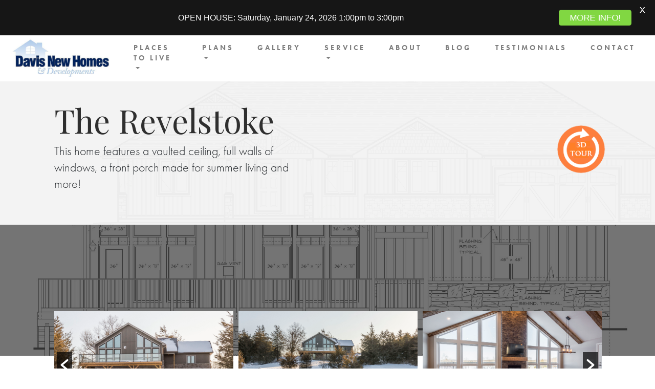

--- FILE ---
content_type: text/html; charset=UTF-8
request_url: https://davisnewhomes.ca/the-revelstoke/
body_size: 76809
content:
<!DOCTYPE html>
<html id="bigOne" lang="en">

<head>
<!-- Google tag (gtag.js) -->
<script async src="https://www.googletagmanager.com/gtag/js?id=G-NTX37LMDCK"></script>
<script>
  window.dataLayer = window.dataLayer || [];
  function gtag(){dataLayer.push(arguments);}
  gtag('js', new Date());

  gtag('config', 'G-NTX37LMDCK');
</script>
    <meta charset="utf-8">

    <meta name="viewport" content="width=device-width, initial-scale=1">

    <title>Davis New Homes and Developments</title>

    <meta name="description" content="Davis New Homes and Developments">
    <meta name="author" content="SitePoint">
<link rel="stylesheet" href="https://stackpath.bootstrapcdn.com/bootstrap/4.1.3/css/bootstrap.min.css" integrity="sha384-MCw98/SFnGE8fJT3GXwEOngsV7Zt27NXFoaoApmYm81iuXoPkFOJwJ8ERdknLPMO" crossorigin="anonymous">
    <link href="https://fonts.googleapis.com/css?family=Playfair+Display:400,400i,700,900" rel="stylesheet">
<script src="https://cdnjs.cloudflare.com/ajax/libs/jquery/3.3.1/jquery.min.js"></script>
 <script src="https://www.google.com/recaptcha/api.js" async defer></script>

    <link href="https://fonts.googleapis.com/css?family=Lato:100,300,400,700,900" rel="stylesheet">

    <script defer src="https://use.fontawesome.com/releases/v5.0.9/js/all.js" integrity="sha384-8iPTk2s/jMVj81dnzb/iFR2sdA7u06vHJyyLlAd4snFpCl/SnyUjRrbdJsw1pGIl"
        crossorigin="anonymous"></script>

    <link href="https://fonts.googleapis.com/icon?family=Material+Icons" rel="stylesheet">

    <link rel="stylesheet" href="https://unpkg.com/flickity@2/dist/flickity.min.css">

    <script src='https://api.mapbox.com/mapbox-gl-js/v0.47.0/mapbox-gl.js'></script>
    <link href='https://api.mapbox.com/mapbox-gl-js/v0.47.0/mapbox-gl.css' rel='stylesheet' />

    <link rel="stylesheet" href="https://use.typekit.net/jfm2quf.css">
    <link rel="stylesheet" href="https://use.typekit.net/dxh8qou.css">
    <link rel="stylesheet" href="https://use.typekit.net/jfh7luj.css">
    <link href="https://fonts.googleapis.com/css?family=Arapey:400,400i" rel="stylesheet">
    <link rel="stylesheet" href="https://use.typekit.net/fby1ahm.css">
    
    <meta name='robots' content='max-image-preview:large' />
<link rel='dns-prefetch' href='//fonts.googleapis.com' />
<script type="text/javascript">
/* <![CDATA[ */
window._wpemojiSettings = {"baseUrl":"https:\/\/s.w.org\/images\/core\/emoji\/15.0.3\/72x72\/","ext":".png","svgUrl":"https:\/\/s.w.org\/images\/core\/emoji\/15.0.3\/svg\/","svgExt":".svg","source":{"concatemoji":"https:\/\/davisnewhomes.ca\/wp-includes\/js\/wp-emoji-release.min.js?ver=6.6.4"}};
/*! This file is auto-generated */
!function(i,n){var o,s,e;function c(e){try{var t={supportTests:e,timestamp:(new Date).valueOf()};sessionStorage.setItem(o,JSON.stringify(t))}catch(e){}}function p(e,t,n){e.clearRect(0,0,e.canvas.width,e.canvas.height),e.fillText(t,0,0);var t=new Uint32Array(e.getImageData(0,0,e.canvas.width,e.canvas.height).data),r=(e.clearRect(0,0,e.canvas.width,e.canvas.height),e.fillText(n,0,0),new Uint32Array(e.getImageData(0,0,e.canvas.width,e.canvas.height).data));return t.every(function(e,t){return e===r[t]})}function u(e,t,n){switch(t){case"flag":return n(e,"\ud83c\udff3\ufe0f\u200d\u26a7\ufe0f","\ud83c\udff3\ufe0f\u200b\u26a7\ufe0f")?!1:!n(e,"\ud83c\uddfa\ud83c\uddf3","\ud83c\uddfa\u200b\ud83c\uddf3")&&!n(e,"\ud83c\udff4\udb40\udc67\udb40\udc62\udb40\udc65\udb40\udc6e\udb40\udc67\udb40\udc7f","\ud83c\udff4\u200b\udb40\udc67\u200b\udb40\udc62\u200b\udb40\udc65\u200b\udb40\udc6e\u200b\udb40\udc67\u200b\udb40\udc7f");case"emoji":return!n(e,"\ud83d\udc26\u200d\u2b1b","\ud83d\udc26\u200b\u2b1b")}return!1}function f(e,t,n){var r="undefined"!=typeof WorkerGlobalScope&&self instanceof WorkerGlobalScope?new OffscreenCanvas(300,150):i.createElement("canvas"),a=r.getContext("2d",{willReadFrequently:!0}),o=(a.textBaseline="top",a.font="600 32px Arial",{});return e.forEach(function(e){o[e]=t(a,e,n)}),o}function t(e){var t=i.createElement("script");t.src=e,t.defer=!0,i.head.appendChild(t)}"undefined"!=typeof Promise&&(o="wpEmojiSettingsSupports",s=["flag","emoji"],n.supports={everything:!0,everythingExceptFlag:!0},e=new Promise(function(e){i.addEventListener("DOMContentLoaded",e,{once:!0})}),new Promise(function(t){var n=function(){try{var e=JSON.parse(sessionStorage.getItem(o));if("object"==typeof e&&"number"==typeof e.timestamp&&(new Date).valueOf()<e.timestamp+604800&&"object"==typeof e.supportTests)return e.supportTests}catch(e){}return null}();if(!n){if("undefined"!=typeof Worker&&"undefined"!=typeof OffscreenCanvas&&"undefined"!=typeof URL&&URL.createObjectURL&&"undefined"!=typeof Blob)try{var e="postMessage("+f.toString()+"("+[JSON.stringify(s),u.toString(),p.toString()].join(",")+"));",r=new Blob([e],{type:"text/javascript"}),a=new Worker(URL.createObjectURL(r),{name:"wpTestEmojiSupports"});return void(a.onmessage=function(e){c(n=e.data),a.terminate(),t(n)})}catch(e){}c(n=f(s,u,p))}t(n)}).then(function(e){for(var t in e)n.supports[t]=e[t],n.supports.everything=n.supports.everything&&n.supports[t],"flag"!==t&&(n.supports.everythingExceptFlag=n.supports.everythingExceptFlag&&n.supports[t]);n.supports.everythingExceptFlag=n.supports.everythingExceptFlag&&!n.supports.flag,n.DOMReady=!1,n.readyCallback=function(){n.DOMReady=!0}}).then(function(){return e}).then(function(){var e;n.supports.everything||(n.readyCallback(),(e=n.source||{}).concatemoji?t(e.concatemoji):e.wpemoji&&e.twemoji&&(t(e.twemoji),t(e.wpemoji)))}))}((window,document),window._wpemojiSettings);
/* ]]> */
</script>
<style id='wp-emoji-styles-inline-css' type='text/css'>

	img.wp-smiley, img.emoji {
		display: inline !important;
		border: none !important;
		box-shadow: none !important;
		height: 1em !important;
		width: 1em !important;
		margin: 0 0.07em !important;
		vertical-align: -0.1em !important;
		background: none !important;
		padding: 0 !important;
	}
</style>
<link rel='stylesheet' id='wpos-magnific-style-css' href='https://davisnewhomes.ca/wp-content/plugins/album-and-image-gallery-plus-lightbox/assets/css/magnific-popup.css?ver=2.1.1' type='text/css' media='all' />
<link rel='stylesheet' id='wpos-slick-style-css' href='https://davisnewhomes.ca/wp-content/plugins/album-and-image-gallery-plus-lightbox/assets/css/slick.css?ver=2.1.1' type='text/css' media='all' />
<link rel='stylesheet' id='aigpl-public-css-css' href='https://davisnewhomes.ca/wp-content/plugins/album-and-image-gallery-plus-lightbox/assets/css/aigpl-public.css?ver=2.1.1' type='text/css' media='all' />
<link rel='stylesheet' id='google-fonts-css' href='https://fonts.googleapis.com/css?family=Lato%3A400%2C500%2C600%2C700&#038;ver=2.7.7' type='text/css' media='all' />
<link rel='stylesheet' id='menu_css-css' href='https://davisnewhomes.ca/wp-content/themes/Davis%20New%20Homes%20Theme/css/menu.css?ver=6.6.4' type='text/css' media='all' />
<link rel='stylesheet' id='styles_css-css' href='https://davisnewhomes.ca/wp-content/themes/Davis%20New%20Homes%20Theme/css/styles.css?ver=6.6.4' type='text/css' media='all' />
<link rel='stylesheet' id='style_css-css' href='https://davisnewhomes.ca/wp-content/themes/Davis%20New%20Homes%20Theme/style.css?ver=6.6.4' type='text/css' media='all' />
<link rel='stylesheet' id='__EPYT__style-css' href='https://davisnewhomes.ca/wp-content/plugins/youtube-embed-plus/styles/ytprefs.min.css?ver=14.2.1.2' type='text/css' media='all' />
<style id='__EPYT__style-inline-css' type='text/css'>

                .epyt-gallery-thumb {
                        width: 33.333%;
                }
                
</style>
<script type="text/javascript" src="https://davisnewhomes.ca/wp-includes/js/jquery/jquery.min.js?ver=3.7.1" id="jquery-core-js"></script>
<script type="text/javascript" src="https://davisnewhomes.ca/wp-includes/js/jquery/jquery-migrate.min.js?ver=3.4.1" id="jquery-migrate-js"></script>
<script type="text/javascript" src="https://davisnewhomes.ca/wp-content/themes/Davis%20New%20Homes%20Theme/js/slide-down.js?ver=6.6.4" id="slide_down_js-js"></script>
<script type="text/javascript" src="https://davisnewhomes.ca/wp-content/themes/Davis%20New%20Homes%20Theme/js/contact.js?ver=6.6.4" id="contact_js-js"></script>
<script type="text/javascript" id="__ytprefs__-js-extra">
/* <![CDATA[ */
var _EPYT_ = {"ajaxurl":"https:\/\/davisnewhomes.ca\/wp-admin\/admin-ajax.php","security":"a5f531f21b","gallery_scrolloffset":"20","eppathtoscripts":"https:\/\/davisnewhomes.ca\/wp-content\/plugins\/youtube-embed-plus\/scripts\/","eppath":"https:\/\/davisnewhomes.ca\/wp-content\/plugins\/youtube-embed-plus\/","epresponsiveselector":"[\"iframe.__youtube_prefs__\"]","epdovol":"1","version":"14.2.1.2","evselector":"iframe.__youtube_prefs__[src], iframe[src*=\"youtube.com\/embed\/\"], iframe[src*=\"youtube-nocookie.com\/embed\/\"]","ajax_compat":"","maxres_facade":"eager","ytapi_load":"light","pause_others":"","stopMobileBuffer":"1","facade_mode":"","not_live_on_channel":"","vi_active":"","vi_js_posttypes":[]};
/* ]]> */
</script>
<script type="text/javascript" src="https://davisnewhomes.ca/wp-content/plugins/youtube-embed-plus/scripts/ytprefs.min.js?ver=14.2.1.2" id="__ytprefs__-js"></script>
<link rel="https://api.w.org/" href="https://davisnewhomes.ca/wp-json/" /><link rel="alternate" title="JSON" type="application/json" href="https://davisnewhomes.ca/wp-json/wp/v2/posts/300" /><link rel="EditURI" type="application/rsd+xml" title="RSD" href="https://davisnewhomes.ca/xmlrpc.php?rsd" />
<meta name="generator" content="WordPress 6.6.4" />
<link rel="canonical" href="https://davisnewhomes.ca/the-revelstoke/" />
<link rel='shortlink' href='https://davisnewhomes.ca/?p=300' />
<link rel="alternate" title="oEmbed (JSON)" type="application/json+oembed" href="https://davisnewhomes.ca/wp-json/oembed/1.0/embed?url=https%3A%2F%2Fdavisnewhomes.ca%2Fthe-revelstoke%2F" />
<link rel="alternate" title="oEmbed (XML)" type="text/xml+oembed" href="https://davisnewhomes.ca/wp-json/oembed/1.0/embed?url=https%3A%2F%2Fdavisnewhomes.ca%2Fthe-revelstoke%2F&#038;format=xml" />
<style id="mystickymenu" type="text/css">#mysticky-nav { width:100%; position: static; height: auto !important; }#mysticky-nav.wrapfixed { position:fixed; left: 0px; margin-top:0px;  z-index: 99990; -webkit-transition: 0.3s; -moz-transition: 0.3s; -o-transition: 0.3s; transition: 0.3s; -ms-filter:"progid:DXImageTransform.Microsoft.Alpha(Opacity=90)"; filter: alpha(opacity=90); opacity:0.9; background-color: #f7f5e7;}#mysticky-nav.wrapfixed .myfixed{ background-color: #f7f5e7; position: relative;top: auto;left: auto;right: auto;}#mysticky-nav .myfixed { margin:0 auto; float:none; border:0px; background:none; max-width:100%; }</style>			<style type="text/css">
																															</style>
			<link rel="icon" href="https://davisnewhomes.ca/wp-content/uploads/2023/01/cropped-davis_fav-32x32.png" sizes="32x32" />
<link rel="icon" href="https://davisnewhomes.ca/wp-content/uploads/2023/01/cropped-davis_fav-192x192.png" sizes="192x192" />
<link rel="apple-touch-icon" href="https://davisnewhomes.ca/wp-content/uploads/2023/01/cropped-davis_fav-180x180.png" />
<meta name="msapplication-TileImage" content="https://davisnewhomes.ca/wp-content/uploads/2023/01/cropped-davis_fav-270x270.png" />

	<style id="mysticky-welcomebar-inline-css">
	.mysticky-welcomebar-fixed , .mysticky-welcomebar-fixed * {
		-webkit-box-sizing: border-box;
		-moz-box-sizing: border-box;
		box-sizing: border-box;
	}
	.mysticky-welcomebar-fixed {
		background-color: #161616;
		font-family: Helvetica;
		position: fixed;
		left: 0;
		right: 0;
		z-index: 9999999;
		opacity: 0;
	}
	.mysticky-welcomebar-fixed-wrap {
		min-height: 60px;
		padding: 20px 50px;
		display: flex;
		align-items: center;
		justify-content: center;
		width: 100%;
		height: 100%;
	}
	.mysticky-welcomebar-fixed-wrap .mysticky-welcomebar-content {
		flex: 1;
		text-align:center;
	}
	.mysticky-welcomebar-animation {
		-webkit-transition: all 1s ease 0s;
		-moz-transition: all 1s ease 0s;
		transition: all 1s ease 0s;
	}
	.mysticky-welcomebar-position-top {
		top:0;
	}
	.mysticky-welcomebar-position-bottom {
		bottom:0;
	}
	.mysticky-welcomebar-position-top.mysticky-welcomebar-entry-effect-slide-in {
		top: -60px;
	}
	.mysticky-welcomebar-position-bottom.mysticky-welcomebar-entry-effect-slide-in {
		bottom: -60px;
	}
	.mysticky-welcomebar-entry-effect-fade {
		opacity: 0;
	}
	.mysticky-welcomebar-entry-effect-none {
		display: none;
	}
	.mysticky-welcomebar-fixed .mysticky-welcomebar-content p a{
		text-decoration: underline;
		text-decoration-thickness: 1px;
		text-underline-offset: 0.25ch;
	}
	.mysticky-welcomebar-fixed .mysticky-welcomebar-content p a,
	.mysticky-welcomebar-fixed .mysticky-welcomebar-content p {
		color: #ffffff;
		font-size: 16px;
		margin: 0;
		padding: 0;
		line-height: 1.2;
		font-weight: 400;
		font-family:Helvetica	}
	.mysticky-welcomebar-fixed .mysticky-welcomebar-btn {
		/*padding-left: 30px;*/
		display: none;
		line-height: 1;
		margin-left: 10px;
	}
	.mysticky-welcomebar-fixed.mysticky-welcomebar-btn-desktop .mysticky-welcomebar-btn {
		display: block;
		position: relative;
	}
	.mysticky-welcomebar-fixed .mysticky-welcomebar-btn a {
		background-color: #81d742;
		font-family: inherit;
		color: #ffffff;
		border-radius: 4px;
		text-decoration: none;
		display: inline-block;
		vertical-align: top;
		line-height: 1.2;
		font-size: 16px;
		font-weight: 400;
		padding: 5px 20px;
		white-space: nowrap;
	}

				.mysticky-welcomebar-fixed .mysticky-welcomebar-close {
		display: none;
		vertical-align: top;
		width: 30px;
		height: 30px;
		text-align: center;
		line-height: 30px;
		border-radius: 5px;
		color: #000;
		position: absolute;
		top: 5px;
		right: 10px;
		outline: none;		
		text-decoration: none;
		text-shadow: 0 0 0px #fff;
		-webkit-transition: all 0.5s ease 0s;
		-moz-transition: all 0.5s ease 0s;
		transition: all 0.5s ease 0s;
		-webkit-transform-origin: 50% 50%;
		-moz-transform-origin: 50% 50%;
		transform-origin: 50% 50%;
	}
	.mysticky-welcomebar-fixed .mysticky-welcomebar-close:hover {
		opacity: 1;
		-webkit-transform: rotate(180deg);
		-moz-transform: rotate(180deg);
		transform: rotate(180deg);
	}
	.mysticky-welcomebar-fixed .mysticky-welcomebar-close span.dashicons {
		font-size: 27px;
	}
	.mysticky-welcomebar-fixed.mysticky-welcomebar-showx-desktop .mysticky-welcomebar-close {
		display: inline-block;
		cursor: pointer;
	}	
	/* Animated Buttons */
		.mysticky-welcomebar-btn a {
			-webkit-animation-duration: 1s;
			animation-duration: 1s;
		}
		@-webkit-keyframes flash {
			from,
			50%,
			to {
				opacity: 1;
			}

			25%,
			75% {
				opacity: 0;
			}
		}
		@keyframes flash {
			from,
			50%,
			to {
				opacity: 1;
			}

			25%,
			75% {
				opacity: 0;
			}
		}
		.mysticky-welcomebar-attention-flash.animation-start .mysticky-welcomebar-btn a {
			-webkit-animation-name: flash;
			animation-name: flash;
		}
		
		@keyframes shake {
			from,
			to {
				-webkit-transform: translate3d(0, 0, 0);
				transform: translate3d(0, 0, 0);
			}

			10%,
			30%,
			50%,
			70%,
			90% {
				-webkit-transform: translate3d(-10px, 0, 0);
				transform: translate3d(-10px, 0, 0);
			}

			20%,
			40%,
			60%,
			80% {
				-webkit-transform: translate3d(10px, 0, 0);
				transform: translate3d(10px, 0, 0);
			}
		}

		.mysticky-welcomebar-attention-shake.animation-start .mysticky-welcomebar-btn a {
			-webkit-animation-name: shake;
			animation-name: shake;
		}
		
		@-webkit-keyframes swing {
			20% {
				-webkit-transform: rotate3d(0, 0, 1, 15deg);
				transform: rotate3d(0, 0, 1, 15deg);
			}

			40% {
				-webkit-transform: rotate3d(0, 0, 1, -10deg);
				transform: rotate3d(0, 0, 1, -10deg);
			}

			60% {
				-webkit-transform: rotate3d(0, 0, 1, 5deg);
				transform: rotate3d(0, 0, 1, 5deg);
			}

			80% {
				-webkit-transform: rotate3d(0, 0, 1, -5deg);
				transform: rotate3d(0, 0, 1, -5deg);
			}
	
			to {
				-webkit-transform: rotate3d(0, 0, 1, 0deg);
				transform: rotate3d(0, 0, 1, 0deg);
			}
		}

		@keyframes swing {
			20% {
				-webkit-transform: rotate3d(0, 0, 1, 15deg);
				transform: rotate3d(0, 0, 1, 15deg);
			}

			40% {
				-webkit-transform: rotate3d(0, 0, 1, -10deg);
				transform: rotate3d(0, 0, 1, -10deg);
			}

			60% {
				-webkit-transform: rotate3d(0, 0, 1, 5deg);
				transform: rotate3d(0, 0, 1, 5deg);
			}

			80% {
				-webkit-transform: rotate3d(0, 0, 1, -5deg);
				transform: rotate3d(0, 0, 1, -5deg);
			}

			to {
				-webkit-transform: rotate3d(0, 0, 1, 0deg);
				transform: rotate3d(0, 0, 1, 0deg);
			}
		}

		.mysticky-welcomebar-attention-swing.animation-start .mysticky-welcomebar-btn a {
			-webkit-transform-origin: top center;
			transform-origin: top center;
			-webkit-animation-name: swing;
			animation-name: swing;
		}
		
		@-webkit-keyframes tada {
			from {
				-webkit-transform: scale3d(1, 1, 1);
				transform: scale3d(1, 1, 1);
			}

			10%,
			20% {
				-webkit-transform: scale3d(0.9, 0.9, 0.9) rotate3d(0, 0, 1, -3deg);
				transform: scale3d(0.9, 0.9, 0.9) rotate3d(0, 0, 1, -3deg);
			}

			30%,
			50%,
			70%,
			90% {
				-webkit-transform: scale3d(1.1, 1.1, 1.1) rotate3d(0, 0, 1, 3deg);
				transform: scale3d(1.1, 1.1, 1.1) rotate3d(0, 0, 1, 3deg);
			}

			40%,
			60%,
			80% {
				-webkit-transform: scale3d(1.1, 1.1, 1.1) rotate3d(0, 0, 1, -3deg);
				transform: scale3d(1.1, 1.1, 1.1) rotate3d(0, 0, 1, -3deg);
			}

			to {
				-webkit-transform: scale3d(1, 1, 1);
				transform: scale3d(1, 1, 1);
			}
		}

		@keyframes tada {
			from {
				-webkit-transform: scale3d(1, 1, 1);
				transform: scale3d(1, 1, 1);
			}

			10%,
			20% {
				-webkit-transform: scale3d(0.9, 0.9, 0.9) rotate3d(0, 0, 1, -3deg);
				transform: scale3d(0.9, 0.9, 0.9) rotate3d(0, 0, 1, -3deg);
			}

			30%,
			50%,
			70%,
			90% {
				-webkit-transform: scale3d(1.1, 1.1, 1.1) rotate3d(0, 0, 1, 3deg);
				transform: scale3d(1.1, 1.1, 1.1) rotate3d(0, 0, 1, 3deg);
			}

			40%,
			60%,
			80% {
				-webkit-transform: scale3d(1.1, 1.1, 1.1) rotate3d(0, 0, 1, -3deg);
				transform: scale3d(1.1, 1.1, 1.1) rotate3d(0, 0, 1, -3deg);
			}

			to {
				-webkit-transform: scale3d(1, 1, 1);
				transform: scale3d(1, 1, 1);
			}
		}

		.mysticky-welcomebar-attention-tada.animation-start .mysticky-welcomebar-btn a {
			-webkit-animation-name: tada;
			animation-name: tada;
		}
		
		@-webkit-keyframes heartBeat {
			0% {
				-webkit-transform: scale(1);
				transform: scale(1);
			}

			14% {
				-webkit-transform: scale(1.3);
				transform: scale(1.3);
			}

			28% {
				-webkit-transform: scale(1);
				transform: scale(1);
			}

			42% {
				-webkit-transform: scale(1.3);
				transform: scale(1.3);
			}

			70% {
				-webkit-transform: scale(1);
				transform: scale(1);
			}
		}

		@keyframes heartBeat {
			0% {
				-webkit-transform: scale(1);
				transform: scale(1);
			}

			14% {
				-webkit-transform: scale(1.3);
				transform: scale(1.3);
			}

			28% {
				-webkit-transform: scale(1);
				transform: scale(1);
			}

			42% {
				-webkit-transform: scale(1.3);
				transform: scale(1.3);
			}

			70% {
				-webkit-transform: scale(1);
				transform: scale(1);
			}
		}

		.mysticky-welcomebar-attention-heartbeat.animation-start .mysticky-welcomebar-btn a {
		  -webkit-animation-name: heartBeat;
		  animation-name: heartBeat;
		  -webkit-animation-duration: 1.3s;
		  animation-duration: 1.3s;
		  -webkit-animation-timing-function: ease-in-out;
		  animation-timing-function: ease-in-out;
		}
		
		@-webkit-keyframes wobble {
			from {
				-webkit-transform: translate3d(0, 0, 0);
				transform: translate3d(0, 0, 0);
			}

			15% {
				-webkit-transform: translate3d(-25%, 0, 0) rotate3d(0, 0, 1, -5deg);
				transform: translate3d(-25%, 0, 0) rotate3d(0, 0, 1, -5deg);
			}

			30% {
				-webkit-transform: translate3d(20%, 0, 0) rotate3d(0, 0, 1, 3deg);
				transform: translate3d(20%, 0, 0) rotate3d(0, 0, 1, 3deg);
			}

			45% {
				-webkit-transform: translate3d(-15%, 0, 0) rotate3d(0, 0, 1, -3deg);
				transform: translate3d(-15%, 0, 0) rotate3d(0, 0, 1, -3deg);
			}

			60% {
				-webkit-transform: translate3d(10%, 0, 0) rotate3d(0, 0, 1, 2deg);
				transform: translate3d(10%, 0, 0) rotate3d(0, 0, 1, 2deg);
			}

			75% {
				-webkit-transform: translate3d(-5%, 0, 0) rotate3d(0, 0, 1, -1deg);
				transform: translate3d(-5%, 0, 0) rotate3d(0, 0, 1, -1deg);
			}

			to {
				-webkit-transform: translate3d(0, 0, 0);
				transform: translate3d(0, 0, 0);
			}
		}

		@keyframes wobble {
			from {
				-webkit-transform: translate3d(0, 0, 0);
				transform: translate3d(0, 0, 0);
			}

			15% {
				-webkit-transform: translate3d(-25%, 0, 0) rotate3d(0, 0, 1, -5deg);
				transform: translate3d(-25%, 0, 0) rotate3d(0, 0, 1, -5deg);
			}

			30% {
				-webkit-transform: translate3d(20%, 0, 0) rotate3d(0, 0, 1, 3deg);
				transform: translate3d(20%, 0, 0) rotate3d(0, 0, 1, 3deg);
			}

			45% {
				-webkit-transform: translate3d(-15%, 0, 0) rotate3d(0, 0, 1, -3deg);
				transform: translate3d(-15%, 0, 0) rotate3d(0, 0, 1, -3deg);
			}

			60% {
				-webkit-transform: translate3d(10%, 0, 0) rotate3d(0, 0, 1, 2deg);
				transform: translate3d(10%, 0, 0) rotate3d(0, 0, 1, 2deg);
			}

			75% {
				-webkit-transform: translate3d(-5%, 0, 0) rotate3d(0, 0, 1, -1deg);
				transform: translate3d(-5%, 0, 0) rotate3d(0, 0, 1, -1deg);
			}

			to {
				-webkit-transform: translate3d(0, 0, 0);
				transform: translate3d(0, 0, 0);
			}
		}
		
		.mysticky-welcomebar-attention-wobble.animation-start .mysticky-welcomebar-btn a {
			-webkit-animation-name: wobble;
			animation-name: wobble;
		}

		/* 210824 */
		@media only screen and (min-width: 481px) {
			.mysticky-welcomebar-fixed-wrap.mysticky-welcomebar-position-left {
				justify-content: flex-start;
			}
			.mysticky-welcomebar-fixed-wrap.mysticky-welcomebar-position-center {
				justify-content: center;
			}
			.mysticky-welcomebar-fixed-wrap.mysticky-welcomebar-position-right  {
				justify-content: flex-end;
			}
			.mysticky-welcomebar-fixed-wrap.mysticky-welcomebar-position-left .mysticky-welcomebar-content,
			.mysticky-welcomebar-fixed-wrap.mysticky-welcomebar-position-center .mysticky-welcomebar-content,
			.mysticky-welcomebar-fixed-wrap.mysticky-welcomebar-position-right .mysticky-welcomebar-content {
				flex: unset;
			}
		}
		
		@media only screen and (min-width: 768px) {
			.mysticky-welcomebar-display-desktop.mysticky-welcomebar-entry-effect-fade.entry-effect {
				opacity: 1;
			}
			.mysticky-welcomebar-display-desktop.mysticky-welcomebar-entry-effect-none.entry-effect {
				display: block;
			}
			.mysticky-welcomebar-display-desktop.mysticky-welcomebar-position-top.mysticky-welcomebar-fixed ,
			.mysticky-welcomebar-display-desktop.mysticky-welcomebar-position-top.mysticky-welcomebar-entry-effect-slide-in.entry-effect.mysticky-welcomebar-fixed {
				top: 0;			
			}
			.mysticky-welcomebar-display-desktop.mysticky-welcomebar-position-bottom.mysticky-welcomebar-fixed ,
			.mysticky-welcomebar-display-desktop.mysticky-welcomebar-position-bottom.mysticky-welcomebar-entry-effect-slide-in.entry-effect.mysticky-welcomebar-fixed {
				bottom: 0;
			}	
		}
		@media only screen and (max-width: 767px) {
			.mysticky-welcomebar-display-mobile.mysticky-welcomebar-entry-effect-fade.entry-effect {
				opacity: 1;
			}
			.mysticky-welcomebar-display-mobile.mysticky-welcomebar-entry-effect-none.entry-effect {
				display: block;
			}
			.mysticky-welcomebar-display-mobile.mysticky-welcomebar-position-top.mysticky-welcomebar-fixed ,
			.mysticky-welcomebar-display-mobile.mysticky-welcomebar-position-top.mysticky-welcomebar-entry-effect-slide-in.entry-effect.mysticky-welcomebar-fixed {
				top: 0;
			}
			.mysticky-welcomebar-display-mobile.mysticky-welcomebar-position-bottom.mysticky-welcomebar-fixed ,
			.mysticky-welcomebar-display-mobile.mysticky-welcomebar-position-bottom.mysticky-welcomebar-entry-effect-slide-in.entry-effect.mysticky-welcomebar-fixed {
				bottom: 0;
			}
			/*.mysticky-welcomebar-fixed.mysticky-welcomebar-showx-desktop .mysticky-welcomebar-close {
				display: none;
			}
			.mysticky-welcomebar-fixed.mysticky-welcomebar-showx-mobile .mysticky-welcomebar-close {
				display: inline-block;
			}*/
			.mysticky-welcomebar-fixed.mysticky-welcomebar-btn-desktop .mysticky-welcomebar-btn {
				display: none;
			}
			.mysticky-welcomebar-fixed.mysticky-welcomebar-btn-mobile .mysticky-welcomebar-btn {
				display: block;
				/*margin-top: 10px;*/
			}
		}
		@media only screen and (max-width: 480px) {

			.mysticky-welcomebar-fixed-wrap {padding: 15px 35px 10px 10px; flex-wrap:wrap;}
			.mysticky-welcomebar-fixed.front-site .mysticky-welcomebar-fixed-wrap {
				padding: 15px 20px 10px 20px;
				flex-direction: column;
			}
			/*.welcombar-contact-lead .mysticky-welcomebar-fixed-wrap {flex-wrap: wrap; justify-content: center;}*/
			
			.mysticky-welcomebar-fixed .mystickymenu-front.mysticky-welcomebar-lead-content {margin: 10px 0 10px 20px !important;}

			.mysticky-welcomebar-fixed .mysticky-welcomebar-btn {
				padding-left: 10px;
			}
			.mysticky-welcomebar-fixed.mysticky-welcomebar-btn-mobile.front-site .mysticky-welcomebar-btn {margin-left: 0; text-align: center;}
		}


		body.mysticky-welcomebar-apper #wpadminbar{
			z-index:99999999;
		}

		.mysticky-welcomebar-fixed .mystickymenu-front.mysticky-welcomebar-lead-content {
			display: flex;
			width: auto;
			margin: 0 0px 0 10px;
		}

		.mystickymenu-front.mysticky-welcomebar-lead-content input[type="text"] {
			font-size: 12px;
			padding: 7px 5px;
			margin-right: 10px;
			min-width: 50%;
			border: 0;
			width:auto;
		}

		.mystickymenu-front.mysticky-welcomebar-lead-content input[type="text"]:focus {
			outline: unset;
			box-shadow: unset;
		}

		.input-error {
			color: #ff0000;
			font-style: normal;
			font-family: inherit;
			font-size: 13px;
			display: block;
			position: absolute;
			bottom: 0px;
		}

		.mysticky-welcomebar-fixed.mysticky-site-front .mysticky-welcomebar-btn.contact-lead-button {
		  margin-left: 0;
		}
		.morphext > .morphext__animated {
		  display: inline-block;
		}
		
		.mysticky-welcomebar-btn a {
			outline: none !important;
			cursor: pointer;
			position: relative;
		}		
		.mysticky-welcomebar-hover-effect-border1 {
			position: relative;
		}
		.mysticky-welcomebar-hover-effect-border1 a { 
			display: block;
			width: 100%;
			height: 100%;
		}
		.mysticky-welcomebar-hover-effect-border1:before,
		.mysticky-welcomebar-hover-effect-border1:after {
			position: absolute;
			content: "";
			height: 0%;
			width: 2px;
			background: #000;
		}
		.mysticky-welcomebar-hover-effect-border1:before {
			right: 0;
			top: 0;
			transition: all 0.1s ease;
			z-index: 1 !important;
		}
		.mysticky-welcomebar-hover-effect-border1:after {
			left: 0;
			bottom: 0;
			transition: all 0.1s 0.2s ease;
		}
		.mysticky-welcomebar-hover-effect-border1:hover:before {
			transition: all 0.1s 0.2s ease;
			height: 100%;
		}
		.mysticky-welcomebar-hover-effect-border1:hover:after {
			transition: all 0.1s ease;
			height: 100%;
		}
		.mysticky-welcomebar-hover-effect-border1 a:before,
		.mysticky-welcomebar-hover-effect-border1 a:after {
			position: absolute;
			content: "";
			background: #000;
		}
		.mysticky-welcomebar-hover-effect-border1 a:before {
			left: 0;
			top: 0;
			width: 0%;
			height: 2px;
			transition: all 0.1s 0.1s ease;
		}
		.mysticky-welcomebar-hover-effect-border1 a:after {
			left: 0;
			bottom: 0;
			width: 100%;
			height: 2px;
		}
		.mysticky-welcomebar-hover-effect-border1 a:hover:before {
			width: 100%;
		}

		.mysticky-welcomebar-hover-effect-border2 a {
			position: relative;
			display: block;
			width: 100%;
			height: 100%;
		}
		.mysticky-welcomebar-hover-effect-border2:before,
		.mysticky-welcomebar-hover-effect-border2:after {
			position: absolute;
			content: "";
			right: 0px;
			transition: all 0.3s ease;
			border-radius: 4px;
			z-index: 99;
		}
		.mysticky-welcomebar-hover-effect-border2:before {
			width: 2px;
		}
		.mysticky-welcomebar-hover-effect-border2:after {
			width: 0%;
			height: 2px;
		}
		.mysticky-welcomebar-hover-effect-border2:hover:before {
			height: 29px;
		}
		.mysticky-welcomebar-hover-effect-border2:hover:after {
			width: 86px;
		}
		.mysticky-welcomebar-hover-effect-border2 a:before,
		.mysticky-welcomebar-hover-effect-border2 a:after {
			position: absolute;
			content: "";
			left: 0;
			bottom: 0;
			transition: all 0.3s ease;
			z-index: 0 !important;
		}
		.mysticky-welcomebar-hover-effect-border2 a:before {
			width: 2px;
			height: 0%;
		}
		.mysticky-welcomebar-hover-effect-border2 a:after {
			width: 0%;
			height: 2px;
		}
		.mysticky-welcomebar-hover-effect-border2 a:hover:before {
			height: 100%;
		}
		.mysticky-welcomebar-hover-effect-border2 a:hover:after {
			width: 100%; 
		}
		.mysticky-welcomebar-hover-effect-border3 a {
			position: relative;
			display: block;
			width: 100%;
			height: 100%;
		}
		.mysticky-welcomebar-hover-effect-border3:before,
		.mysticky-welcomebar-hover-effect-border3:after {
			position: absolute;
			content: "";
			right: 0px;
			transition: all 0.3s ease;
			z-index: 99;
		}
		.mysticky-welcomebar-hover-effect-border3:before {
			height: 14px;
			width: 2px;
		}
		.mysticky-welcomebar-hover-effect-border3:after {
			width: 14px;
			height: 2px;
		}
		.mysticky-welcomebar-hover-effect-border3:hover:before {
			height: 29px;
		}
		.mysticky-welcomebar-hover-effect-border3:hover:after {
			width: 86px;
		}
		.mysticky-welcomebar-hover-effect-border3 a:before,
		.mysticky-welcomebar-hover-effect-border3 a:after {
			position: absolute;
			content: "";
			left: 0;
			bottom: 0;
			transition: all 0.3s ease;
			z-index: 0 !important;
		}
		.mysticky-welcomebar-hover-effect-border3 a:before {
			width: 2px;
			height: 50%;
		}
		.mysticky-welcomebar-hover-effect-border3 a:after {
			width: 14px;
			height: 2px;
		}
		.mysticky-welcomebar-hover-effect-border3 a:hover:before {
			height: 100%;
		}
		.mysticky-welcomebar-hover-effect-border3 a:hover:after {
			width: 100%;
		}
		.mysticky-welcomebar-hover-effect-border4 a {
			position: relative;
			display: block;
			width: 100%;
			height: 100%;
		}
		.mysticky-welcomebar-hover-effect-border4:before,
		.mysticky-welcomebar-hover-effect-border4:after {
			position: absolute;
			content: "";
			right: 0px;
			bottom: 0px ;
			transition: all 0.3s ease;
			z-index: 99;
		}
		.mysticky-welcomebar-hover-effect-border4:before {
			height: 14px;
			width: 2px;
		}
		.mysticky-welcomebar-hover-effect-border4:after {
			width: 14px;
			height: 2px;
		}
		.mysticky-welcomebar-hover-effect-border4:hover:before {
			height: 29px;
		}
		.mysticky-welcomebar-hover-effect-border4:hover:after {
			width: 86px;
		}
		.mysticky-welcomebar-hover-effect-border4 a:before,
		.mysticky-welcomebar-hover-effect-border4 a:after {
			position: absolute;
			content: "";
			left: 0;
			top: 0;
			transition: all 0.3s ease;
		}
		.mysticky-welcomebar-hover-effect-border4 a:before {
			width: 2px;
			height: 50%;
		}
		.mysticky-welcomebar-hover-effect-border4 a:after {
			width: 14px;
			height: 2px;
		}
		.mysticky-welcomebar-hover-effect-border4 a:hover:before {
			height: 100%;
		}
		.mysticky-welcomebar-hover-effect-border4 a:hover:after {
			width: 100%;
		}

		.mysticky-welcomebar-hover-effect-fill1 a {
			z-index: 1;
		}
		.mysticky-welcomebar-hover-effect-fill1 a:after {
			position: absolute;
			content: "";
			width: 0;
			height: 100%;
			top: 0;
			left: 0;
			z-index: -1;
		}
		.mysticky-welcomebar-hover-effect-fill1 a:hover:after {
			width: 100%;
		}
		.mysticky-welcomebar-hover-effect-fill1 a:active {
			top: 2px;
		}
		.mysticky-welcomebar-hover-effect-fill2 a {
			z-index: 1;
		}
		.mysticky-welcomebar-hover-effect-fill2 a:after {
			position: absolute;
			content: "";
			width: 0;
			height: 100%;
			top: 0;
			left: 0;
			direction: rtl;
			z-index: -1;
			transition: all 0.3s ease;
		}
		.mysticky-welcomebar-hover-effect-fill2 a:hover:after {
			left: auto;
			right: 0;
			width: 100%;
		}
		.mysticky-welcomebar-hover-effect-fill2 a:active {
			top: 2px;
		}
		.mysticky-welcomebar-hover-effect-fill3 a {
			border: 0px solid #000;
			z-index: 1;
		}
		.mysticky-welcomebar-hover-effect-fill3 a:after {
			position: absolute;
			content: "";
			width: 100%;
			height: 0;
			bottom: 0;
			left: 0;
			z-index: -1;
			transition: all 0.3s ease;
		}
		.mysticky-welcomebar-hover-effect-fill3 a:hover:after {
			top: 0;
			height: 100%;
		}
		.mysticky-welcomebar-hover-effect-fill3 a:active {
			top: 2px;
		}
		.mysticky-welcomebar-hover-effect-fill4 a {
			z-index: 1;
		}
		.mysticky-welcomebar-hover-effect-fill4 a:after {
			position: absolute;
			content: "";
			width: 100%;
			height: 0;
			top: 0;
			left: 0;
			z-index: -1;
			transition: all 0.3s ease;
		}
		.mysticky-welcomebar-hover-effect-fill4 a:hover:after {
			top: auto;
			bottom: 0;
			height: 100%;
		}
		.mysticky-welcomebar-hover-effect-fill4 a:active {
			top: 2px;
		}
		.mysticky-welcomebar-hover-effect-fill5 a {
			border: 0px solid #000;
			z-index: 3;
		}
		.mysticky-welcomebar-hover-effect-fill5 a:after {
			position: absolute;
			content: "";
			width: 0;
			height: 100%;
			top: 0;
			right: 0;
			z-index: -1;
			transition: all 0.3s ease;
		}
		.mysticky-welcomebar-hover-effect-fill5 a:hover:after {
			left: 0;
			width: 100%;
		}
		.mysticky-welcomebar-hover-effect-fill5 a:active {
			top: 2px;
		}



	</style>
	
</head>

<body id="bigOne2" class="post-template-default single single-post postid-300 single-format-standard">
    <div class="overlay" id="overlay">
        <div class="drawer-background">
            <div class="d-flex align-items-end" style="width:100%;height:100%;padding:20px;background-color:rgba(60,60,60,.78)">
                <h2 style="font-size:2.5rem" class="white-text">Davis New Homes</h2>
            </div>
            <div class="heading-container d-flex align-items-end flex-column">
                <div class="w-100">
                    <a href="/community-homes">
                        <h3 class="menu-text">Community Homes</h3>
                    </a>
                    <a href="/country-homes">
                        <h3 class="menu-text">Country Homes</h3>
                    </a>
                    <a href="/communities">
                        <h3 class="menu-text">Communities</h3>
                    </a>
                    <a href="/testimonials">
                        <h3 class="menu-text">Testimonials</h3>
                    </a>
                    <a href="/lots">
                        <h3 class="menu-text">Lots For Sale</h3>
                    </a>
                    <a href="/about">
                        <h3 class="menu-text">About</h3>
                    </a>
                      <a href="/blog">
                        <h3 class="menu-text">Blog</h3>
                    </a>
					<a href="/gallery">
                        <h3 class="menu-text">Gallery</h3>
                    </a>
                    <a href="/contact">
                        <h3 class="menu-text">Contact</h3>
                    </a>
                </div>
                <div class="mt-auto w-100">
                    <hr class="menu-hr" />
                    <div style="margin-top:30px;margin-bottom:30px">
                        <button class="social-media-button correct">
                            <a href="https://www.instagram.com/davisnewhomes/" target="_blank"><i class="fab fa-instagram"></i></a>
                        </button>
                        <button class="social-media-button correct">
                            <a href="https://www.facebook.com/DavisNewHomes/"  target="_blank"><i class="fab fa-facebook-f"></i></a>
                        </button>
                        <button class="social-media-button correct">
                            <a href="https://www.linkedin.com/company/davis-new-homes/"  target="_blank"><i class="fab fa-linkedin-in"></i></a>
                        </button>
                    </div>
                </div>
            </div>
        </div>
    </div>
    <nav style="max-width:1570px;margin:0 auto" class="navbar navbar-expand-lg navbar-light bg-faded">
        <a class="navbar-brand" href="https://davisnewhomes.ca">
            <img class="img-fluid" width="230px" src="/wp-content/themes/Davis%20New%20Homes%20Theme/img/Davis New Homes LOGO Large.jpg" alt="logo of development">
            <!--<h3>Davis New Homes</h3>-->
        </a>
        <button class="navbar-toggler" type="button" data-toggle="collapse" data-target="#navbarNavDropdown" aria-controls="navbarNavDropdown"
            aria-expanded="false" aria-label="Toggle navigation">
            <span class="navbar-toggler-icon"></span>
        </button>
        <div class="button_container" id="toggle">
            <span class="top"></span>
            <span class="middle"></span>
            <span class="bottom"></span>
        </div>
        <div id="navbarNavDropdown" class="navbar-collapse collapse">
            <div class="navbar-nav mr-auto">
            </div>
            <ul class="navbar-nav">
               <!--<li class="nav-item dropdown">
                    <a class="nav-link dropdown-toggle" href="#" id="navbarDropdown" role="button" data-toggle="dropdown" aria-haspopup="true"
                        aria-expanded="false">
                        MENU
                    </a>
                    <div class="dropdown-menu" aria-labelledby="navbarDropdown">
                        <a class="dropdown-item smaller" href="/testimonials">TESTIMONIALS</a>
                        <a class="dropdown-item smaller" href="/about">ABOUT</a>
						<a class="dropdown-item smaller" href="/gallery">GALLERY</a>
                    </div>
                </li>-->
				<li class="nav-item dropdown">
                    <a class="nav-link dropdown-toggle" href="#" id="navbarDropdown" role="button" data-toggle="dropdown" aria-haspopup="true"
                        aria-expanded="false">
                        PLACES TO LIVE
                    </a>
                    <div class="dropdown-menu" aria-labelledby="navbarDropdown">
                        <a class="dropdown-item smaller" href="/communities">COMMUNITIES</a>
						<a class="dropdown-item smaller" href="/lots">LOTS FOR SALE</a>
                    </div>
                </li>
				<li class="nav-item dropdown">
                    <a class="nav-link dropdown-toggle" href="#" id="navbarDropdown" role="button" data-toggle="dropdown" aria-haspopup="true"
                        aria-expanded="false">
                        PLANS
                    </a>
                    <div class="dropdown-menu" aria-labelledby="navbarDropdown">
                        <a class="dropdown-item smaller" href="/community-homes">COMMUNITY HOMES</a>
						<a class="dropdown-item smaller" href="/country-homes">COUNTRY CUSTOM HOMES</a>
                    </div>
                </li>
				<li class="nav-item">
                    <a class="nav-link"href="/gallery">GALLERY</a>
                </li>
				<li class="nav-item dropdown">
                    <a class="nav-link dropdown-toggle" href="#" id="navbarDropdown" role="button" data-toggle="dropdown" aria-haspopup="true"
                        aria-expanded="false">
                        SERVICE
                    </a>
                    <div class="dropdown-menu" aria-labelledby="navbarDropdown">
                        <a class="dropdown-item smaller" href="/home-maintenance">HOME MAINTENANCE</a>
						<a class="dropdown-item smaller" href="/warranty">WARRANTY</a>
                    </div>
                </li>
				<li class="nav-item">
                    <a class="nav-link" href="/about">ABOUT</a>
                </li>
                  </li>
				<li class="nav-item">
                    <a class="nav-link" href="/blog">BLOG</a>
                </li>
				<li class="nav-item">
                    <a class="nav-link" href="/testimonials">TESTIMONIALS</a>
                </li>
				<li class="nav-item">
                    <a class="nav-link" href="/contact">CONTACT</a>
                </li>
				<!--<li class="nav-item dropdown">
                    <a class="nav-link dropdown-toggle" href="#" id="navbarDropdown" role="button" data-toggle="dropdown" aria-haspopup="true"
                        aria-expanded="false">
                        ABOUT
                    </a>
                    <div class="dropdown-menu" aria-labelledby="navbarDropdown">
                        <a class="dropdown-item smaller" href="/about">OUR TEAM</a>
						<a class="dropdown-item smaller" href="/testimonials">TESTIMONIALS</a>
						</div>
                </li>-->				
				<!--<li class="nav-item">
                    <a class="nav-link" href="/country-homes">COUNTRY CUSTOM HOMES</a>
                </li>
				<li class="nav-item">
                    <a class="nav-link" href="/community-homes">COMMUNITY HOMES</a>
                </li>
                <li class="nav-item">
                    <a class="nav-link" href="/communities">COMMUNITIES</a>
                </li>
                <li class="nav-item">
                    <a class="nav-link" href="/lots">LOTS FOR SALE</a>
                </li>
                <li class="nav-item">
                    <a class="nav-link" href="/testimonials">TESTIMONIALS</a>
                </li>
                <li class="nav-item">
                    <a class="nav-link"href="/about">ABOUT</a>
                </li>
				
                <li class="nav-item">
                    <a class="nav-link" href="/contact">CONTACT</a>
                </li>
				<li class="nav-item dropdown">
                    <a class="nav-link dropdown-toggle" href="#" id="navbarDropdown" role="button" data-toggle="dropdown" aria-haspopup="true"
                        aria-expanded="false">
                        CONTACT
                    </a>
                    <div class="dropdown-menu" aria-labelledby="navbarDropdown">
                        <a class="dropdown-item smaller" href="/contact">HOW TO REACH US</a>
                    </div>
                </li>-->
            </ul>

        </div>
    </nav>

<div class="standard-section single-home-plan-header">
  <div class="default-container helper">
    <div style="padding-left:0rem;padding-right:0rem" class="container">
      <div class="row">
        <div class="col-lg-6 col-md-6 d-flex align-items-center">
          <div>
            <h2 style="font-size:4rem; line-height:3.5rem">
              The Revelstoke            </h2>
            <p style="font-size:1.5rem;max-width: 32rem;line-height:2rem;margin-top:1rem">
              This home features a vaulted ceiling, full walls of windows, a front porch made for summer living and more!            </p>
          </div>
        </div>
        <div class="col-lg-6 col-md-6 d-flex align-items-center">

          <a href="https://davisnewhomes.ca/tours/revelstoke-tour/" target="_blank"><img src="../wp-content/themes/Davis%20New%20Homes%20Theme/img/badge.png" style="position: absolute;
    z-index: 100;
    right: .3rem;
    top: 20%;
    width: 6rem;" ></a>        </div>
      </div>
    </div>
  </div>
</div>

<div
  style="background-image: url('https://davisnewhomes.ca/wp-content/uploads/2019/01/Revelstoke-Front-Elevation.jpg'); background-position: center; background-size: cover;"
  class="standard-section hide-on-mobile">
  <div style="background-color: rgba(68, 68, 68, 0.7411764705882353);padding-top: 11rem;padding-bottom: 5rem;">
  </div>
</div>

<div class="standard-section">
  <div style="padding-top:0px" class="default-container">
    <div style="padding-left:0px;padding-right:0px;margin-top:15px" class="container">
      <h3 class="show-on-mobile get-that-top">Gallery</h3>
      <div class="row">

        <div class="col-lg-12 big-marg-top">
          
	<div class="aigpl-gallery-slider-wrp ">
		<div class="aigpl-gallery aigpl-gallery-wrp aigpl-gallery-slider aigpl-clearfix aigpl-design-1 aigpl-popup-gallery" id="aigpl-gallery-1">
		
<div class="aigpl-slider-slide aigpl-cnt-wrp" data-item-index="1">
	<div class="aigpl-inr-wrp">
		<div class="aigpl-img-wrp" style="">

								<a class="aigpl-img-link" data-mfp-src="https://davisnewhomes.ca/wp-content/uploads/2019/01/Revelstoke-Front-Elevation.jpg" href="javascript:void(0);" target="_self">
						<img class="aigpl-img"  src="https://davisnewhomes.ca/wp-content/uploads/2019/01/Revelstoke-Front-Elevation.jpg" alt="" />
					</a>
						</div>

			</div>
</div>
<div class="aigpl-slider-slide aigpl-cnt-wrp" data-item-index="2">
	<div class="aigpl-inr-wrp">
		<div class="aigpl-img-wrp" style="">

								<a class="aigpl-img-link" data-mfp-src="https://davisnewhomes.ca/wp-content/uploads/2019/01/Revelstoke-Side-Elevation.jpg" href="javascript:void(0);" target="_self">
						<img class="aigpl-img"  src="https://davisnewhomes.ca/wp-content/uploads/2019/01/Revelstoke-Side-Elevation.jpg" alt="" />
					</a>
						</div>

			</div>
</div>
<div class="aigpl-slider-slide aigpl-cnt-wrp" data-item-index="3">
	<div class="aigpl-inr-wrp">
		<div class="aigpl-img-wrp" style="">

								<a class="aigpl-img-link" data-mfp-src="https://davisnewhomes.ca/wp-content/uploads/2019/01/Revelstoke-Floor-Plans.jpg" href="javascript:void(0);" target="_self">
						<img class="aigpl-img"  src="https://davisnewhomes.ca/wp-content/uploads/2019/01/Revelstoke-Floor-Plans.jpg" alt="" />
					</a>
						</div>

			</div>
</div>
<div class="aigpl-slider-slide aigpl-cnt-wrp" data-item-index="4">
	<div class="aigpl-inr-wrp">
		<div class="aigpl-img-wrp" style="">

								<a class="aigpl-img-link" data-mfp-src="https://davisnewhomes.ca/wp-content/uploads/2018/11/001-001.jpg" href="javascript:void(0);" target="_self">
						<img class="aigpl-img"  src="https://davisnewhomes.ca/wp-content/uploads/2018/11/001-001.jpg" alt="" />
					</a>
						</div>

			</div>
</div>
<div class="aigpl-slider-slide aigpl-cnt-wrp" data-item-index="5">
	<div class="aigpl-inr-wrp">
		<div class="aigpl-img-wrp" style="">

								<a class="aigpl-img-link" data-mfp-src="https://davisnewhomes.ca/wp-content/uploads/2018/11/002-002.jpg" href="javascript:void(0);" target="_self">
						<img class="aigpl-img"  src="https://davisnewhomes.ca/wp-content/uploads/2018/11/002-002.jpg" alt="" />
					</a>
						</div>

			</div>
</div>
<div class="aigpl-slider-slide aigpl-cnt-wrp" data-item-index="6">
	<div class="aigpl-inr-wrp">
		<div class="aigpl-img-wrp" style="">

								<a class="aigpl-img-link" data-mfp-src="https://davisnewhomes.ca/wp-content/uploads/2018/11/003-IGQ_0144-copy.jpg" href="javascript:void(0);" target="_self">
						<img class="aigpl-img"  src="https://davisnewhomes.ca/wp-content/uploads/2018/11/003-IGQ_0144-copy.jpg" alt="" />
					</a>
						</div>

			</div>
</div>
<div class="aigpl-slider-slide aigpl-cnt-wrp" data-item-index="7">
	<div class="aigpl-inr-wrp">
		<div class="aigpl-img-wrp" style="">

								<a class="aigpl-img-link" data-mfp-src="https://davisnewhomes.ca/wp-content/uploads/2018/11/004-IGQ_0145-copy.jpg" href="javascript:void(0);" target="_self">
						<img class="aigpl-img"  src="https://davisnewhomes.ca/wp-content/uploads/2018/11/004-IGQ_0145-copy.jpg" alt="" />
					</a>
						</div>

			</div>
</div>
<div class="aigpl-slider-slide aigpl-cnt-wrp" data-item-index="8">
	<div class="aigpl-inr-wrp">
		<div class="aigpl-img-wrp" style="">

								<a class="aigpl-img-link" data-mfp-src="https://davisnewhomes.ca/wp-content/uploads/2018/11/005-IGQ_0147-copy.jpg" href="javascript:void(0);" target="_self">
						<img class="aigpl-img"  src="https://davisnewhomes.ca/wp-content/uploads/2018/11/005-IGQ_0147-copy.jpg" alt="" />
					</a>
						</div>

			</div>
</div>
<div class="aigpl-slider-slide aigpl-cnt-wrp" data-item-index="9">
	<div class="aigpl-inr-wrp">
		<div class="aigpl-img-wrp" style="">

								<a class="aigpl-img-link" data-mfp-src="https://davisnewhomes.ca/wp-content/uploads/2018/11/006-IGQ_0148-copy.jpg" href="javascript:void(0);" target="_self">
						<img class="aigpl-img"  src="https://davisnewhomes.ca/wp-content/uploads/2018/11/006-IGQ_0148-copy.jpg" alt="" />
					</a>
						</div>

			</div>
</div>
<div class="aigpl-slider-slide aigpl-cnt-wrp" data-item-index="10">
	<div class="aigpl-inr-wrp">
		<div class="aigpl-img-wrp" style="">

								<a class="aigpl-img-link" data-mfp-src="https://davisnewhomes.ca/wp-content/uploads/2018/11/007-IGQ_0149-copy.jpg" href="javascript:void(0);" target="_self">
						<img class="aigpl-img"  src="https://davisnewhomes.ca/wp-content/uploads/2018/11/007-IGQ_0149-copy.jpg" alt="" />
					</a>
						</div>

			</div>
</div>
<div class="aigpl-slider-slide aigpl-cnt-wrp" data-item-index="11">
	<div class="aigpl-inr-wrp">
		<div class="aigpl-img-wrp" style="">

								<a class="aigpl-img-link" data-mfp-src="https://davisnewhomes.ca/wp-content/uploads/2018/11/008-IGQ_0150-copy.jpg" href="javascript:void(0);" target="_self">
						<img class="aigpl-img"  src="https://davisnewhomes.ca/wp-content/uploads/2018/11/008-IGQ_0150-copy.jpg" alt="" />
					</a>
						</div>

			</div>
</div>
<div class="aigpl-slider-slide aigpl-cnt-wrp" data-item-index="12">
	<div class="aigpl-inr-wrp">
		<div class="aigpl-img-wrp" style="">

								<a class="aigpl-img-link" data-mfp-src="https://davisnewhomes.ca/wp-content/uploads/2018/11/009-IGQ_0151-copy.jpg" href="javascript:void(0);" target="_self">
						<img class="aigpl-img"  src="https://davisnewhomes.ca/wp-content/uploads/2018/11/009-IGQ_0151-copy.jpg" alt="" />
					</a>
						</div>

			</div>
</div>
<div class="aigpl-slider-slide aigpl-cnt-wrp" data-item-index="13">
	<div class="aigpl-inr-wrp">
		<div class="aigpl-img-wrp" style="">

								<a class="aigpl-img-link" data-mfp-src="https://davisnewhomes.ca/wp-content/uploads/2018/11/010-IGQ_0152-copy.jpg" href="javascript:void(0);" target="_self">
						<img class="aigpl-img"  src="https://davisnewhomes.ca/wp-content/uploads/2018/11/010-IGQ_0152-copy.jpg" alt="" />
					</a>
						</div>

			</div>
</div>
<div class="aigpl-slider-slide aigpl-cnt-wrp" data-item-index="14">
	<div class="aigpl-inr-wrp">
		<div class="aigpl-img-wrp" style="">

								<a class="aigpl-img-link" data-mfp-src="https://davisnewhomes.ca/wp-content/uploads/2018/11/011-IGQ_0153-copy.jpg" href="javascript:void(0);" target="_self">
						<img class="aigpl-img"  src="https://davisnewhomes.ca/wp-content/uploads/2018/11/011-IGQ_0153-copy.jpg" alt="" />
					</a>
						</div>

			</div>
</div>
<div class="aigpl-slider-slide aigpl-cnt-wrp" data-item-index="15">
	<div class="aigpl-inr-wrp">
		<div class="aigpl-img-wrp" style="">

								<a class="aigpl-img-link" data-mfp-src="https://davisnewhomes.ca/wp-content/uploads/2018/11/014-IGQ_0156-copy.jpg" href="javascript:void(0);" target="_self">
						<img class="aigpl-img"  src="https://davisnewhomes.ca/wp-content/uploads/2018/11/014-IGQ_0156-copy.jpg" alt="" />
					</a>
						</div>

			</div>
</div>
<div class="aigpl-slider-slide aigpl-cnt-wrp" data-item-index="16">
	<div class="aigpl-inr-wrp">
		<div class="aigpl-img-wrp" style="">

								<a class="aigpl-img-link" data-mfp-src="https://davisnewhomes.ca/wp-content/uploads/2018/11/015-IGQ_0158-copy.jpg" href="javascript:void(0);" target="_self">
						<img class="aigpl-img"  src="https://davisnewhomes.ca/wp-content/uploads/2018/11/015-IGQ_0158-copy.jpg" alt="" />
					</a>
						</div>

			</div>
</div>
<div class="aigpl-slider-slide aigpl-cnt-wrp" data-item-index="17">
	<div class="aigpl-inr-wrp">
		<div class="aigpl-img-wrp" style="">

								<a class="aigpl-img-link" data-mfp-src="https://davisnewhomes.ca/wp-content/uploads/2018/11/016-IGQ_0159-copy.jpg" href="javascript:void(0);" target="_self">
						<img class="aigpl-img"  src="https://davisnewhomes.ca/wp-content/uploads/2018/11/016-IGQ_0159-copy.jpg" alt="" />
					</a>
						</div>

			</div>
</div>
<div class="aigpl-slider-slide aigpl-cnt-wrp" data-item-index="18">
	<div class="aigpl-inr-wrp">
		<div class="aigpl-img-wrp" style="">

								<a class="aigpl-img-link" data-mfp-src="https://davisnewhomes.ca/wp-content/uploads/2018/11/017-IGQ_0160-copy.jpg" href="javascript:void(0);" target="_self">
						<img class="aigpl-img"  src="https://davisnewhomes.ca/wp-content/uploads/2018/11/017-IGQ_0160-copy.jpg" alt="" />
					</a>
						</div>

			</div>
</div>
<div class="aigpl-slider-slide aigpl-cnt-wrp" data-item-index="19">
	<div class="aigpl-inr-wrp">
		<div class="aigpl-img-wrp" style="">

								<a class="aigpl-img-link" data-mfp-src="https://davisnewhomes.ca/wp-content/uploads/2018/11/018-IGQ_0161-copy.jpg" href="javascript:void(0);" target="_self">
						<img class="aigpl-img"  src="https://davisnewhomes.ca/wp-content/uploads/2018/11/018-IGQ_0161-copy.jpg" alt="" />
					</a>
						</div>

			</div>
</div>
<div class="aigpl-slider-slide aigpl-cnt-wrp" data-item-index="20">
	<div class="aigpl-inr-wrp">
		<div class="aigpl-img-wrp" style="">

								<a class="aigpl-img-link" data-mfp-src="https://davisnewhomes.ca/wp-content/uploads/2018/11/019-IGQ_0162-copy.jpg" href="javascript:void(0);" target="_self">
						<img class="aigpl-img"  src="https://davisnewhomes.ca/wp-content/uploads/2018/11/019-IGQ_0162-copy.jpg" alt="" />
					</a>
						</div>

			</div>
</div>
<div class="aigpl-slider-slide aigpl-cnt-wrp" data-item-index="21">
	<div class="aigpl-inr-wrp">
		<div class="aigpl-img-wrp" style="">

								<a class="aigpl-img-link" data-mfp-src="https://davisnewhomes.ca/wp-content/uploads/2018/11/020-IGQ_0165-copy.jpg" href="javascript:void(0);" target="_self">
						<img class="aigpl-img"  src="https://davisnewhomes.ca/wp-content/uploads/2018/11/020-IGQ_0165-copy.jpg" alt="" />
					</a>
						</div>

			</div>
</div>
<div class="aigpl-slider-slide aigpl-cnt-wrp" data-item-index="22">
	<div class="aigpl-inr-wrp">
		<div class="aigpl-img-wrp" style="">

								<a class="aigpl-img-link" data-mfp-src="https://davisnewhomes.ca/wp-content/uploads/2018/11/021-IGQ_0166-copy.jpg" href="javascript:void(0);" target="_self">
						<img class="aigpl-img"  src="https://davisnewhomes.ca/wp-content/uploads/2018/11/021-IGQ_0166-copy.jpg" alt="" />
					</a>
						</div>

			</div>
</div>
<div class="aigpl-slider-slide aigpl-cnt-wrp" data-item-index="23">
	<div class="aigpl-inr-wrp">
		<div class="aigpl-img-wrp" style="">

								<a class="aigpl-img-link" data-mfp-src="https://davisnewhomes.ca/wp-content/uploads/2018/11/022-IGQ_0167-copy.jpg" href="javascript:void(0);" target="_self">
						<img class="aigpl-img"  src="https://davisnewhomes.ca/wp-content/uploads/2018/11/022-IGQ_0167-copy.jpg" alt="" />
					</a>
						</div>

			</div>
</div>
<div class="aigpl-slider-slide aigpl-cnt-wrp" data-item-index="24">
	<div class="aigpl-inr-wrp">
		<div class="aigpl-img-wrp" style="">

								<a class="aigpl-img-link" data-mfp-src="https://davisnewhomes.ca/wp-content/uploads/2018/11/023-IGQ_0168-copy.jpg" href="javascript:void(0);" target="_self">
						<img class="aigpl-img"  src="https://davisnewhomes.ca/wp-content/uploads/2018/11/023-IGQ_0168-copy.jpg" alt="" />
					</a>
						</div>

			</div>
</div>
<div class="aigpl-slider-slide aigpl-cnt-wrp" data-item-index="25">
	<div class="aigpl-inr-wrp">
		<div class="aigpl-img-wrp" style="">

								<a class="aigpl-img-link" data-mfp-src="https://davisnewhomes.ca/wp-content/uploads/2018/11/024-IGQ_0169-copy.jpg" href="javascript:void(0);" target="_self">
						<img class="aigpl-img"  src="https://davisnewhomes.ca/wp-content/uploads/2018/11/024-IGQ_0169-copy.jpg" alt="" />
					</a>
						</div>

			</div>
</div>
<div class="aigpl-slider-slide aigpl-cnt-wrp" data-item-index="26">
	<div class="aigpl-inr-wrp">
		<div class="aigpl-img-wrp" style="">

								<a class="aigpl-img-link" data-mfp-src="https://davisnewhomes.ca/wp-content/uploads/2018/11/028-IGQ_0173-copy.jpg" href="javascript:void(0);" target="_self">
						<img class="aigpl-img"  src="https://davisnewhomes.ca/wp-content/uploads/2018/11/028-IGQ_0173-copy.jpg" alt="" />
					</a>
						</div>

			</div>
</div>
<div class="aigpl-slider-slide aigpl-cnt-wrp" data-item-index="27">
	<div class="aigpl-inr-wrp">
		<div class="aigpl-img-wrp" style="">

								<a class="aigpl-img-link" data-mfp-src="https://davisnewhomes.ca/wp-content/uploads/2018/11/030-IGQ_0175-copy.jpg" href="javascript:void(0);" target="_self">
						<img class="aigpl-img"  src="https://davisnewhomes.ca/wp-content/uploads/2018/11/030-IGQ_0175-copy.jpg" alt="" />
					</a>
						</div>

			</div>
</div>
<div class="aigpl-slider-slide aigpl-cnt-wrp" data-item-index="28">
	<div class="aigpl-inr-wrp">
		<div class="aigpl-img-wrp" style="">

								<a class="aigpl-img-link" data-mfp-src="https://davisnewhomes.ca/wp-content/uploads/2018/11/031-IGQ_0177-copy.jpg" href="javascript:void(0);" target="_self">
						<img class="aigpl-img"  src="https://davisnewhomes.ca/wp-content/uploads/2018/11/031-IGQ_0177-copy.jpg" alt="" />
					</a>
						</div>

			</div>
</div>
<div class="aigpl-slider-slide aigpl-cnt-wrp" data-item-index="29">
	<div class="aigpl-inr-wrp">
		<div class="aigpl-img-wrp" style="">

								<a class="aigpl-img-link" data-mfp-src="https://davisnewhomes.ca/wp-content/uploads/2018/11/032-IGQ_0178-copy.jpg" href="javascript:void(0);" target="_self">
						<img class="aigpl-img"  src="https://davisnewhomes.ca/wp-content/uploads/2018/11/032-IGQ_0178-copy.jpg" alt="" />
					</a>
						</div>

			</div>
</div>
		</div>
		<div class="aigpl-gallery-slider-conf aigpl-hide">{&quot;slidestoshow&quot;:3,&quot;slidestoscroll&quot;:1,&quot;dots&quot;:&quot;true&quot;,&quot;arrows&quot;:&quot;true&quot;,&quot;autoplay&quot;:&quot;true&quot;,&quot;autoplay_interval&quot;:3000,&quot;speed&quot;:300,&quot;loop&quot;:&quot;true&quot;,&quot;lazyload&quot;:&quot;&quot;}</div>
	</div>

	        </div>

      </div>
    </div>
  </div>
</div>

<div style="padding-top:0px" class="standard-section">
  <div style="padding-top:0px" class="default-container">
    <div class="container">
      <div class="row ">
        <div class="col-lg-12 stats-box">
          <div class="row">
            <div class="col-lg-4 col-md-4 col-sm-4 col-4 center">
              <svg class="icon-icon" style="width:40px;height:40px" viewBox="0 0 512 512">
                <path fill="#696969"
                  d="M500 256H64V104c0-22.056 17.944-40 40-40 16.819 0 31.237 10.44 37.14 25.175-18.241 23.852-17.441 57.684 2.42 80.645-3.794 3.794-3.794 9.946 0 13.74l8.88 8.88c3.794 3.794 9.946 3.794 13.74 0l90.26-90.26c3.794-3.794 3.794-9.946 0-13.74l-8.88-8.88c-3.794-3.794-9.946-3.794-13.74 0-18.818-16.277-44.942-19.76-66.887-10.445C154.635 47.003 131.047 32 104 32c-39.701 0-72 32.299-72 72v152H12c-6.627 0-12 5.373-12 12v8c0 6.627 5.373 12 12 12h20v64c0 28.43 12.362 53.969 32 71.547V468c0 6.627 5.373 12 12 12h8c6.627 0 12-5.373 12-12v-25.47a95.842 95.842 0 0 0 32 5.47h256a95.842 95.842 0 0 0 32-5.47V468c0 6.627 5.373 12 12 12h8c6.627 0 12-5.373 12-12v-44.453c19.638-17.578 32-43.117 32-71.547v-64h20c6.627 0 12-5.373 12-12v-8c0-6.627-5.373-12-12-12zM169.37 105.37c11.36-11.35 29.19-12.37 41.71-3.07l-44.78 44.78c-9.3-12.52-8.28-30.35 3.07-41.71zM448 352c0 35.29-28.71 64-64 64H128c-35.29 0-64-28.71-64-64v-64h384v64z" />
              </svg>
              <p class="nowrap">
                1 Bathrooms</p>
            </div>
            <div class="col-lg-4 col-md-4 col-sm-4 col-4 center">
              <svg class="icon-icon" style="width:40px;height:40px" viewBox="0 0 512 512">
                <path fill="#696969"
                  d="M509.8 227.5L448 177.8v-76c0-3.3-2.7-6-6-6h-20c-3.3 0-6 2.7-6 6v50.1L276.1 39.1c-11.7-9.5-28.5-9.5-40.2 0L2.2 227.5c-2.6 2.1-3 5.9-.9 8.4l12.6 15.6c2.1 2.6 5.9 3 8.5.9L64 218.9v229c0 17.7 14.3 32 32 32h116c6.6 0 12-5.4 12-12V335.8l64 .3v132.2c0 6.6 5.4 12 12 12l116-.3c17.7 0 32-14.3 32-32V219l41.6 33.5c2.6 2.1 6.4 1.7 8.5-.9l12.6-15.6c2.1-2.6 1.6-6.4-.9-8.5zM416 448l-96 .3V316c0-6.6-5.4-12-12-12l-104-.3c-6.6 0-12 5.4-12 12V448H96V193.1l156.2-126c2.2-1.8 5.3-1.8 7.5 0l156.2 126V448z" />
              </svg>
              <p class="nowrap">
                1473 sq ft</p>
            </div>
            <div class="col-lg-4 col-md-4 col-sm-4 col-4 center">
              <svg class="icon-icon" style="width:40px;height:40px" viewBox="0 0 576 512">
                <path fill="#696969"
                  d="M32 76v244h532c6.627 0 12 5.373 12 12v116h-32v-96H32v96H0V76c0-6.627 5.373-12 12-12h8c6.627 0 12 5.373 12 12zm32 116c0-53.019 42.981-96 96-96s96 42.981 96 96-42.981 96-96 96-96-42.981-96-96zm32 0c0 35.29 28.71 64 64 64s64-28.71 64-64-28.71-64-64-64-64 28.71-64 64zm480 32v64H288V152c0-13.255 10.745-24 24-24h168c53.019 0 96 42.981 96 96zm-32 0c0-35.29-28.71-64-64-64H320v96h224v-32z" />
              </svg>
              <p class="nowrap">
                2 Bedrooms</p>
            </div>
          </div>
        </div>
      </div>
    </div>
  </div>
</div>

<div class="standard-section">
  <div style="padding-top:0px" class="default-container">
    <div style="padding-left:0px;padding-right:0px;margin-top:0px" class="container">
      <h3>Description</h3>
      <p class="lead" style="margin-bottom:0px">
        This home features a vaulted ceiling, walls of windows, an incredible front porch and more!  Finished with 2 Bedrooms and 1 four piece bathroom on the main floor, the optional basement plans shows 2 more bedrooms, 1 three piece bathroom and a den complete with generous rec room and a walkout.  This home features almost endless opportunities for country living!      </p>
    </div>
  </div>
</div>
<div class="standard-section">
    <div style="padding-top:0px" class="default-container">
        <div style="padding-left:0px;padding-right:0px;margin-top:15px" class="container">
            <h3>Virtual Tour</h3><p class="lead">Click the button below to take a virtual tour of this home plan!</p><a href="https://davisnewhomes.ca/tours/revelstoke-tour/" target="_blank"> <img src="../wp-content/themes/Davis%20New%20Homes%20Theme/img/badge.png" class="img-fluid" style="margin-top:10px; z-index: 100;
    right: .3rem;
    top: -.7rem;
    width: 4rem;" ></a>  </div>
    </div>
</div> 
 


<div class="standard-section">
  <div style="padding-top:0px" class="default-container">
    <div style="padding-left:0px;padding-right:0px;margin-top:15px" class="container">
      <h3>Floor plans</h3>
      <div class="row">
        <div style="margin-bottom:10px" class="col-lg-6">
          <a  href="#collapseExample" role="button" aria-expanded="false"
            aria-controls="collapseExample">
            <div class="d-flex justify-content-between" style="width:100%;padding:20px;background-color:#f3f3f3">
              <p style="margin-bottom:0px;display:inline">Main Floor Plan</p>
             
            </div>
          </a>
          <div  id="collapseExample">
            <div class="card card-body">
              <img src="https://davisnewhomes.ca/wp-content/uploads/2019/01/Revelstoke-Front-Elevation.jpg" class="img-fluid cursor-hover"
                alt="New homes image" data-toggle="modal" data-target="#exampleModalCenter">
            </div>
          </div>
        </div>
        <div style="margin-bottom:10px" class="col-lg-6">
          <a  href="#collapseExample2" role="button" aria-expanded="false"
            aria-controls="collapseExample2">
            <div class="d-flex justify-content-between" style="width:100%;padding:20px;background-color:#f3f3f3">
              <p style="margin-bottom:0px;display:inline">Basement Floor Plan</p>
             
            </div>
          </a>
          <div  id="collapseExample2">
            <div class="card card-body">
              <img src="https://davisnewhomes.ca/wp-content/uploads/2019/01/Revelstoke-Floor-Plans.jpg" class="img-fluid cursor-hover" alt="New homes image"
                data-toggle="modal" data-target="#exampleModalCenter1">
            </div>
          </div>
        </div>
      </div>
    </div>
  </div>
</div>

<div class="modal fade" id="exampleModalCenter" tabindex="-1" role="dialog" aria-labelledby="exampleModalCenterTitle"
  aria-hidden="true">
  <div class="modal-dialog modal-dialog-centered modal-lg" role="document">
    <div class="modal-content">
      <div class="modal-header">
        <h5 class="modal-title" id="exampleModalLongTitle">Main Floor Plan</h5>
        <button type="button" class="close" data-dismiss="modal" aria-label="Close">
          <span aria-hidden="true">&times;</span>
        </button>
      </div>
      <div class="modal-body">
        <img src="https://davisnewhomes.ca/wp-content/uploads/2019/01/Revelstoke-Front-Elevation.jpg" class="img-fluid " alt="New homes image">
      </div>
      <div class="modal-footer">
        <button type="button" class="btn btn-secondary" data-dismiss="modal">Close</button>
      </div>
    </div>
  </div>
</div>

<div class="modal fade" id="exampleModalCenter1" tabindex="-1" role="dialog" aria-labelledby="exampleModalCenterTitle1"
  aria-hidden="true">
  <div class="modal-dialog modal-dialog-centered modal-lg" role="document">
    <div class="modal-content">
      <div class="modal-header">
        <h5 class="modal-title" id="exampleModalLongTitle1">Basement Floor Plan</h5>
        <button type="button" class="close" data-dismiss="modal" aria-label="Close">
          <span aria-hidden="true">&times;</span>
        </button>
      </div>
      <div class="modal-body">
        <img src="https://davisnewhomes.ca/wp-content/uploads/2019/01/Revelstoke-Floor-Plans.jpg" class="img-fluid " alt="New homes image">
      </div>
      <div class="modal-footer">
        <button type="button" class="btn btn-secondary" data-dismiss="modal">Close</button>
      </div>
    </div>
  </div>
</div>




<!--<div class="owner-quote">-->
<!--    <div style="padding-bottom:2.9rem; padding-top:2.9rem" class="default-container">-->
<!--        <div style="max-width:500px;margin:0 auto">-->
<!--            <div style="text-align:center;">-->
<!--                <h2 class="white-text margin-top-negative">Need a Lot?</h2>-->
<!--                <p class="lead white-text">-->
<!--                    Love this new home, but don't have anywhere to build it? -->
<!--                    Take a look at our Lots For Sale to find a beautiful lot to get your new home built on.-->
<!--                </p>-->
<!--                <a href="{{ url('/lots/') }}">-->
<!--                    <button>LOTS FOR SALE</button>-->
<!--                </a>-->
<!--            </div>-->
<!--        </div>-->
<!--    </div>-->
<!--</div>-->




<script src="https://unpkg.com/flickity@2/dist/flickity.pkgd.min.js"></script>

<div class="standard-section footer-section">
   
    <div class="default-container">
        <div class="container" style="padding:0">
        <h5 class="descriptor">SAY HELLO</h5>
            <h2 style="margin-bottom:20px">Get Started</h2>
            <div class="row">
                <div class="col-md-6">
                    <p class="lead">
                        Drop us an email and let us know what kind of project you'd like to start with Davis New Homes. We'll do everything we can to get the project underway.
                    </p>
                    <br>
                    <p class="lead">
                        Use the form on the right to contact us for inquiries, or check us out on social media using the button below.
                    </p>
                    <div style="margin-top:30px;margin-bottom:30px">
                         <a href="https://www.instagram.com/davisnewhomes/" target="_blank">
                        <button class="social-media-button">
                           <i class="fab fa-instagram"></i>
                        </button>
                        </a>
                        
                            <a href="https://www.facebook.com/DavisNewHomes/" target="_blank">
                            <button class="social-media-button">
                                <i class="fab fa-facebook-f"></i>
                            </button>
                            </a>
                       
							<a href="https://youtube.com/DavisNewHomes/" target="_blank">
                            <button class="social-media-button">
                                <i class="fab fa-youtube"></i>
                            </button>
                            </a>
                        
                            <a href="https://www.linkedin.com/company/davis-new-homes/" target="_blank">
                                <button class="social-media-button"><i class="fab fa-linkedin-in"></i></button>
                                </a>
                        
						<a href="https://www.pinterest.ca/davisnewhomes/" target="_blank">
                                <button class="social-media-button"><i class="fab fa-pinterest"></i></button>
                                </a>
						
						<a href="https://www.houzz.com/pro/davisnewhomes/" target="_blank">
                                <button class="social-media-button"><i class="fab fa-houzz"></i></button>
                                </a>
						
                    </div>
                </div>
                <div class="col-md-6">
                     <form method="post" id="contact-form" onsubmit="event.preventDefault();">
                    <input style="margin-top:0px" class="custom-input" type="text" placeholder="First Name" id="firstName" name="firstName" required>
                    <br>
                    <input style="margin-top:0px" class="custom-input" type="text" placeholder=" Last Name" id="lastName" name="lastName" required>
                    <br>
                    <input  style="margin-top:0px" class="custom-input" type="email" placeholder="Email Address" id="email" name="email" required>
                    <br>
                      <input value="https://davisnewhomes.ca/the-revelstoke" hidden class="custom-input" type="text"  id="pageTitle" name="title" >
                   
                    <textarea  style="margin-top:0px" class="custom-text-area" placeholder="How can we help you?" id="message" name="message" required></textarea>
                 
<div class="form-check mb-3">
  <input class="form-check-input" type="checkbox" id="moreInfoCheckbox" name="moreInfoCheckbox">
  <label class="form-check-label" for="moreInfoCheckbox">
  Send me more information about current developments
  </label>
</div>
                    <div style="margin-bottom:10px;margin-top:0px;" class="g-recaptcha" data-callback="callback" data-sitekey="6LcJx4MrAAAAAIkpD0z8-IOKfqSn7QxnwePprk7a"></div>
                    <button  type="submit" onclick="contact(event)" style="padding-left:30px;padding-right:30px">SEND</button>
            <p style="margin-top:10px;margin-bottom:0px;font-weight:600;color:#333131" id="form_status"></p>
            </form>
                </div>
            </div>
        </div>
        
    </div>
</div>

<div class="bottom-footer-bar ">
    <div style="max-width:1340px" class="container">
        <div class="row">
            <div class="col-lg-9 col-md-12 col-sm-12 center-this-on-big">
                <div style="line-height:37px">
                    <span class="footer-nav-link fix-pad-link footer-link"><a href="/community-homes">COMMUNITY HOMES</a></span>
                    <i class="fas fa-circle"></i>
                    <span class="footer-nav-link fix-pad-link footer-link"><a href="/country-homes">COUNTRY HOMES</a></span>
                    <i class="fas fa-circle"></i>
                    <span class="footer-nav-link fix-pad-link footer-link"><a href="/lots">LOTS FOR SALE</a></span>
                    <i class="fas fa-circle"></i>
                    <span class="footer-nav-link fix-pad-link footer-link"><a href="/testimonials">TESTIMONIALS</a></span>
                    <i class="fas fa-circle"></i>
                    <span class="footer-nav-link fix-pad-link footer-link"><a href="/about">ABOUT</a></span>
                    <i class="fas fa-circle"></i>
					<!--<span class="footer-nav-link fix-pad-link footer-link"><a href="/gallery">GALLERY</a></span>
                    <i class="fas fa-circle"></i>-->
                    <span class="footer-nav-link fix-pad-link footer-link"> <a href="/contact">CONTACT</a></span>
                </div>
            </div>
            <div class="col-lg-3 col-md-12 col-sm-12 right-align-onbig">
                <div style="line-height:40px">
                    <span style="padding:0px" class="nav-link footer-link align-self-end">© 2025 DAVIS NEW HOMES</span>
                </div>
            </div>
        </div>
    </div>
</div>
<script src="https://cdnjs.cloudflare.com/ajax/libs/jquery/3.3.1/jquery.min.js"></script>
<script src="https://cdnjs.cloudflare.com/ajax/libs/popper.js/1.14.3/umd/popper.min.js" integrity="sha384-ZMP7rVo3mIykV+2+9J3UJ46jBk0WLaUAdn689aCwoqbBJiSnjAK/l8WvCWPIPm49" crossorigin="anonymous"></script>
<script src="https://stackpath.bootstrapcdn.com/bootstrap/4.1.3/js/bootstrap.min.js" integrity="sha384-ChfqqxuZUCnJSK3+MXmPNIyE6ZbWh2IMqE241rYiqJxyMiZ6OW/JmZQ5stwEULTy" crossorigin="anonymous"></script>
<script
>$('#toggle').click(function() {
   $(this).toggleClass('active');
   $('#overlay').toggleClass('open');
   $('#bigOne').toggleClass('has-activeNavPages');
   $('#bigOne2').toggleClass('has-activeNavPages');
  });
  </script>
	<div class="mysticky-welcomebar-fixed mysticky-site-front mysticky-welcomebar-position-top mysticky-welcomebar-showx-desktop mysticky-welcomebar-showx-mobile mysticky-welcomebar-btn-desktop mysticky-welcomebar-btn-mobile mysticky-welcomebar-display-desktop mysticky-welcomebar-display-mobile mysticky-welcomebar-attention-heartbeat mysticky-welcomebar-entry-effect-none"  data-after-triger="after_a_few_seconds" data-triger-sec="1" data-position="top" data-height="60" data-rediect="redirect_to_url" data-aftersubmission="show_welcomebar_every_page" data-show-success-message="">
		<div class="mysticky-welcomebar-fixed-wrap ">
			<div class="mysticky-welcomebar-content">			
				<p>OPEN HOUSE: Saturday, January 24, 2026 1:00pm to 3:00pm</p>
			</div>

			
			<div class="mysticky-welcomebar-btn mysticky-welcomebar-hover-effect-none " >
				
				<a href="https://davisnewhomes.ca/model-home-information/" >MORE INFO!				</a>
			</div> 
		

	


						<span class="mysticky-welcomebar-close" style="color:#ffffff">X</span>		
		</div>
	</div>
	<script type="text/javascript" src="https://davisnewhomes.ca/wp-content/plugins/mystickymenu/js/morphext/morphext.min.js?ver=2.7.7" id="morphext-js-js" defer="defer" data-wp-strategy="defer"></script>
<script type="text/javascript" id="welcomebar-frontjs-js-extra">
/* <![CDATA[ */
var welcomebar_frontjs = {"ajaxurl":"https:\/\/davisnewhomes.ca\/wp-admin\/admin-ajax.php","days":"Days","hours":"Hours","minutes":"Minutes","seconds":"Seconds","ajax_nonce":"95b4c3f77c"};
/* ]]> */
</script>
<script type="text/javascript" src="https://davisnewhomes.ca/wp-content/plugins/mystickymenu/js/welcomebar-front.js?ver=2.7.7" id="welcomebar-frontjs-js" defer="defer" data-wp-strategy="defer"></script>
<script type="text/javascript" src="https://davisnewhomes.ca/wp-content/plugins/youtube-embed-plus/scripts/fitvids.min.js?ver=14.2.1.2" id="__ytprefsfitvids__-js"></script>
<script type="text/javascript" src="https://davisnewhomes.ca/wp-content/plugins/album-and-image-gallery-plus-lightbox/assets/js/jquery.magnific-popup.min.js?ver=2.1.1" id="wpos-magnific-script-js"></script>
<script type="text/javascript" src="https://davisnewhomes.ca/wp-content/plugins/album-and-image-gallery-plus-lightbox/assets/js/slick.min.js?ver=2.1.1" id="wpos-slick-jquery-js"></script>
<script type="text/javascript" id="aigpl-public-js-js-extra">
/* <![CDATA[ */
var Aigpl = {"elementor_preview":"0","is_mobile":"0","is_rtl":"0","mfp_img_counter":"%curr% of %total%","is_avada":"0"};
/* ]]> */
</script>
<script type="text/javascript" src="https://davisnewhomes.ca/wp-content/plugins/album-and-image-gallery-plus-lightbox/assets/js/aigpl-public.js?ver=2.1.1" id="aigpl-public-js-js"></script>

</body>
</html>

--- FILE ---
content_type: text/html; charset=utf-8
request_url: https://www.google.com/recaptcha/api2/anchor?ar=1&k=6LcJx4MrAAAAAIkpD0z8-IOKfqSn7QxnwePprk7a&co=aHR0cHM6Ly9kYXZpc25ld2hvbWVzLmNhOjQ0Mw..&hl=en&v=PoyoqOPhxBO7pBk68S4YbpHZ&size=normal&anchor-ms=20000&execute-ms=30000&cb=qhooh3elimvp
body_size: 49176
content:
<!DOCTYPE HTML><html dir="ltr" lang="en"><head><meta http-equiv="Content-Type" content="text/html; charset=UTF-8">
<meta http-equiv="X-UA-Compatible" content="IE=edge">
<title>reCAPTCHA</title>
<style type="text/css">
/* cyrillic-ext */
@font-face {
  font-family: 'Roboto';
  font-style: normal;
  font-weight: 400;
  font-stretch: 100%;
  src: url(//fonts.gstatic.com/s/roboto/v48/KFO7CnqEu92Fr1ME7kSn66aGLdTylUAMa3GUBHMdazTgWw.woff2) format('woff2');
  unicode-range: U+0460-052F, U+1C80-1C8A, U+20B4, U+2DE0-2DFF, U+A640-A69F, U+FE2E-FE2F;
}
/* cyrillic */
@font-face {
  font-family: 'Roboto';
  font-style: normal;
  font-weight: 400;
  font-stretch: 100%;
  src: url(//fonts.gstatic.com/s/roboto/v48/KFO7CnqEu92Fr1ME7kSn66aGLdTylUAMa3iUBHMdazTgWw.woff2) format('woff2');
  unicode-range: U+0301, U+0400-045F, U+0490-0491, U+04B0-04B1, U+2116;
}
/* greek-ext */
@font-face {
  font-family: 'Roboto';
  font-style: normal;
  font-weight: 400;
  font-stretch: 100%;
  src: url(//fonts.gstatic.com/s/roboto/v48/KFO7CnqEu92Fr1ME7kSn66aGLdTylUAMa3CUBHMdazTgWw.woff2) format('woff2');
  unicode-range: U+1F00-1FFF;
}
/* greek */
@font-face {
  font-family: 'Roboto';
  font-style: normal;
  font-weight: 400;
  font-stretch: 100%;
  src: url(//fonts.gstatic.com/s/roboto/v48/KFO7CnqEu92Fr1ME7kSn66aGLdTylUAMa3-UBHMdazTgWw.woff2) format('woff2');
  unicode-range: U+0370-0377, U+037A-037F, U+0384-038A, U+038C, U+038E-03A1, U+03A3-03FF;
}
/* math */
@font-face {
  font-family: 'Roboto';
  font-style: normal;
  font-weight: 400;
  font-stretch: 100%;
  src: url(//fonts.gstatic.com/s/roboto/v48/KFO7CnqEu92Fr1ME7kSn66aGLdTylUAMawCUBHMdazTgWw.woff2) format('woff2');
  unicode-range: U+0302-0303, U+0305, U+0307-0308, U+0310, U+0312, U+0315, U+031A, U+0326-0327, U+032C, U+032F-0330, U+0332-0333, U+0338, U+033A, U+0346, U+034D, U+0391-03A1, U+03A3-03A9, U+03B1-03C9, U+03D1, U+03D5-03D6, U+03F0-03F1, U+03F4-03F5, U+2016-2017, U+2034-2038, U+203C, U+2040, U+2043, U+2047, U+2050, U+2057, U+205F, U+2070-2071, U+2074-208E, U+2090-209C, U+20D0-20DC, U+20E1, U+20E5-20EF, U+2100-2112, U+2114-2115, U+2117-2121, U+2123-214F, U+2190, U+2192, U+2194-21AE, U+21B0-21E5, U+21F1-21F2, U+21F4-2211, U+2213-2214, U+2216-22FF, U+2308-230B, U+2310, U+2319, U+231C-2321, U+2336-237A, U+237C, U+2395, U+239B-23B7, U+23D0, U+23DC-23E1, U+2474-2475, U+25AF, U+25B3, U+25B7, U+25BD, U+25C1, U+25CA, U+25CC, U+25FB, U+266D-266F, U+27C0-27FF, U+2900-2AFF, U+2B0E-2B11, U+2B30-2B4C, U+2BFE, U+3030, U+FF5B, U+FF5D, U+1D400-1D7FF, U+1EE00-1EEFF;
}
/* symbols */
@font-face {
  font-family: 'Roboto';
  font-style: normal;
  font-weight: 400;
  font-stretch: 100%;
  src: url(//fonts.gstatic.com/s/roboto/v48/KFO7CnqEu92Fr1ME7kSn66aGLdTylUAMaxKUBHMdazTgWw.woff2) format('woff2');
  unicode-range: U+0001-000C, U+000E-001F, U+007F-009F, U+20DD-20E0, U+20E2-20E4, U+2150-218F, U+2190, U+2192, U+2194-2199, U+21AF, U+21E6-21F0, U+21F3, U+2218-2219, U+2299, U+22C4-22C6, U+2300-243F, U+2440-244A, U+2460-24FF, U+25A0-27BF, U+2800-28FF, U+2921-2922, U+2981, U+29BF, U+29EB, U+2B00-2BFF, U+4DC0-4DFF, U+FFF9-FFFB, U+10140-1018E, U+10190-1019C, U+101A0, U+101D0-101FD, U+102E0-102FB, U+10E60-10E7E, U+1D2C0-1D2D3, U+1D2E0-1D37F, U+1F000-1F0FF, U+1F100-1F1AD, U+1F1E6-1F1FF, U+1F30D-1F30F, U+1F315, U+1F31C, U+1F31E, U+1F320-1F32C, U+1F336, U+1F378, U+1F37D, U+1F382, U+1F393-1F39F, U+1F3A7-1F3A8, U+1F3AC-1F3AF, U+1F3C2, U+1F3C4-1F3C6, U+1F3CA-1F3CE, U+1F3D4-1F3E0, U+1F3ED, U+1F3F1-1F3F3, U+1F3F5-1F3F7, U+1F408, U+1F415, U+1F41F, U+1F426, U+1F43F, U+1F441-1F442, U+1F444, U+1F446-1F449, U+1F44C-1F44E, U+1F453, U+1F46A, U+1F47D, U+1F4A3, U+1F4B0, U+1F4B3, U+1F4B9, U+1F4BB, U+1F4BF, U+1F4C8-1F4CB, U+1F4D6, U+1F4DA, U+1F4DF, U+1F4E3-1F4E6, U+1F4EA-1F4ED, U+1F4F7, U+1F4F9-1F4FB, U+1F4FD-1F4FE, U+1F503, U+1F507-1F50B, U+1F50D, U+1F512-1F513, U+1F53E-1F54A, U+1F54F-1F5FA, U+1F610, U+1F650-1F67F, U+1F687, U+1F68D, U+1F691, U+1F694, U+1F698, U+1F6AD, U+1F6B2, U+1F6B9-1F6BA, U+1F6BC, U+1F6C6-1F6CF, U+1F6D3-1F6D7, U+1F6E0-1F6EA, U+1F6F0-1F6F3, U+1F6F7-1F6FC, U+1F700-1F7FF, U+1F800-1F80B, U+1F810-1F847, U+1F850-1F859, U+1F860-1F887, U+1F890-1F8AD, U+1F8B0-1F8BB, U+1F8C0-1F8C1, U+1F900-1F90B, U+1F93B, U+1F946, U+1F984, U+1F996, U+1F9E9, U+1FA00-1FA6F, U+1FA70-1FA7C, U+1FA80-1FA89, U+1FA8F-1FAC6, U+1FACE-1FADC, U+1FADF-1FAE9, U+1FAF0-1FAF8, U+1FB00-1FBFF;
}
/* vietnamese */
@font-face {
  font-family: 'Roboto';
  font-style: normal;
  font-weight: 400;
  font-stretch: 100%;
  src: url(//fonts.gstatic.com/s/roboto/v48/KFO7CnqEu92Fr1ME7kSn66aGLdTylUAMa3OUBHMdazTgWw.woff2) format('woff2');
  unicode-range: U+0102-0103, U+0110-0111, U+0128-0129, U+0168-0169, U+01A0-01A1, U+01AF-01B0, U+0300-0301, U+0303-0304, U+0308-0309, U+0323, U+0329, U+1EA0-1EF9, U+20AB;
}
/* latin-ext */
@font-face {
  font-family: 'Roboto';
  font-style: normal;
  font-weight: 400;
  font-stretch: 100%;
  src: url(//fonts.gstatic.com/s/roboto/v48/KFO7CnqEu92Fr1ME7kSn66aGLdTylUAMa3KUBHMdazTgWw.woff2) format('woff2');
  unicode-range: U+0100-02BA, U+02BD-02C5, U+02C7-02CC, U+02CE-02D7, U+02DD-02FF, U+0304, U+0308, U+0329, U+1D00-1DBF, U+1E00-1E9F, U+1EF2-1EFF, U+2020, U+20A0-20AB, U+20AD-20C0, U+2113, U+2C60-2C7F, U+A720-A7FF;
}
/* latin */
@font-face {
  font-family: 'Roboto';
  font-style: normal;
  font-weight: 400;
  font-stretch: 100%;
  src: url(//fonts.gstatic.com/s/roboto/v48/KFO7CnqEu92Fr1ME7kSn66aGLdTylUAMa3yUBHMdazQ.woff2) format('woff2');
  unicode-range: U+0000-00FF, U+0131, U+0152-0153, U+02BB-02BC, U+02C6, U+02DA, U+02DC, U+0304, U+0308, U+0329, U+2000-206F, U+20AC, U+2122, U+2191, U+2193, U+2212, U+2215, U+FEFF, U+FFFD;
}
/* cyrillic-ext */
@font-face {
  font-family: 'Roboto';
  font-style: normal;
  font-weight: 500;
  font-stretch: 100%;
  src: url(//fonts.gstatic.com/s/roboto/v48/KFO7CnqEu92Fr1ME7kSn66aGLdTylUAMa3GUBHMdazTgWw.woff2) format('woff2');
  unicode-range: U+0460-052F, U+1C80-1C8A, U+20B4, U+2DE0-2DFF, U+A640-A69F, U+FE2E-FE2F;
}
/* cyrillic */
@font-face {
  font-family: 'Roboto';
  font-style: normal;
  font-weight: 500;
  font-stretch: 100%;
  src: url(//fonts.gstatic.com/s/roboto/v48/KFO7CnqEu92Fr1ME7kSn66aGLdTylUAMa3iUBHMdazTgWw.woff2) format('woff2');
  unicode-range: U+0301, U+0400-045F, U+0490-0491, U+04B0-04B1, U+2116;
}
/* greek-ext */
@font-face {
  font-family: 'Roboto';
  font-style: normal;
  font-weight: 500;
  font-stretch: 100%;
  src: url(//fonts.gstatic.com/s/roboto/v48/KFO7CnqEu92Fr1ME7kSn66aGLdTylUAMa3CUBHMdazTgWw.woff2) format('woff2');
  unicode-range: U+1F00-1FFF;
}
/* greek */
@font-face {
  font-family: 'Roboto';
  font-style: normal;
  font-weight: 500;
  font-stretch: 100%;
  src: url(//fonts.gstatic.com/s/roboto/v48/KFO7CnqEu92Fr1ME7kSn66aGLdTylUAMa3-UBHMdazTgWw.woff2) format('woff2');
  unicode-range: U+0370-0377, U+037A-037F, U+0384-038A, U+038C, U+038E-03A1, U+03A3-03FF;
}
/* math */
@font-face {
  font-family: 'Roboto';
  font-style: normal;
  font-weight: 500;
  font-stretch: 100%;
  src: url(//fonts.gstatic.com/s/roboto/v48/KFO7CnqEu92Fr1ME7kSn66aGLdTylUAMawCUBHMdazTgWw.woff2) format('woff2');
  unicode-range: U+0302-0303, U+0305, U+0307-0308, U+0310, U+0312, U+0315, U+031A, U+0326-0327, U+032C, U+032F-0330, U+0332-0333, U+0338, U+033A, U+0346, U+034D, U+0391-03A1, U+03A3-03A9, U+03B1-03C9, U+03D1, U+03D5-03D6, U+03F0-03F1, U+03F4-03F5, U+2016-2017, U+2034-2038, U+203C, U+2040, U+2043, U+2047, U+2050, U+2057, U+205F, U+2070-2071, U+2074-208E, U+2090-209C, U+20D0-20DC, U+20E1, U+20E5-20EF, U+2100-2112, U+2114-2115, U+2117-2121, U+2123-214F, U+2190, U+2192, U+2194-21AE, U+21B0-21E5, U+21F1-21F2, U+21F4-2211, U+2213-2214, U+2216-22FF, U+2308-230B, U+2310, U+2319, U+231C-2321, U+2336-237A, U+237C, U+2395, U+239B-23B7, U+23D0, U+23DC-23E1, U+2474-2475, U+25AF, U+25B3, U+25B7, U+25BD, U+25C1, U+25CA, U+25CC, U+25FB, U+266D-266F, U+27C0-27FF, U+2900-2AFF, U+2B0E-2B11, U+2B30-2B4C, U+2BFE, U+3030, U+FF5B, U+FF5D, U+1D400-1D7FF, U+1EE00-1EEFF;
}
/* symbols */
@font-face {
  font-family: 'Roboto';
  font-style: normal;
  font-weight: 500;
  font-stretch: 100%;
  src: url(//fonts.gstatic.com/s/roboto/v48/KFO7CnqEu92Fr1ME7kSn66aGLdTylUAMaxKUBHMdazTgWw.woff2) format('woff2');
  unicode-range: U+0001-000C, U+000E-001F, U+007F-009F, U+20DD-20E0, U+20E2-20E4, U+2150-218F, U+2190, U+2192, U+2194-2199, U+21AF, U+21E6-21F0, U+21F3, U+2218-2219, U+2299, U+22C4-22C6, U+2300-243F, U+2440-244A, U+2460-24FF, U+25A0-27BF, U+2800-28FF, U+2921-2922, U+2981, U+29BF, U+29EB, U+2B00-2BFF, U+4DC0-4DFF, U+FFF9-FFFB, U+10140-1018E, U+10190-1019C, U+101A0, U+101D0-101FD, U+102E0-102FB, U+10E60-10E7E, U+1D2C0-1D2D3, U+1D2E0-1D37F, U+1F000-1F0FF, U+1F100-1F1AD, U+1F1E6-1F1FF, U+1F30D-1F30F, U+1F315, U+1F31C, U+1F31E, U+1F320-1F32C, U+1F336, U+1F378, U+1F37D, U+1F382, U+1F393-1F39F, U+1F3A7-1F3A8, U+1F3AC-1F3AF, U+1F3C2, U+1F3C4-1F3C6, U+1F3CA-1F3CE, U+1F3D4-1F3E0, U+1F3ED, U+1F3F1-1F3F3, U+1F3F5-1F3F7, U+1F408, U+1F415, U+1F41F, U+1F426, U+1F43F, U+1F441-1F442, U+1F444, U+1F446-1F449, U+1F44C-1F44E, U+1F453, U+1F46A, U+1F47D, U+1F4A3, U+1F4B0, U+1F4B3, U+1F4B9, U+1F4BB, U+1F4BF, U+1F4C8-1F4CB, U+1F4D6, U+1F4DA, U+1F4DF, U+1F4E3-1F4E6, U+1F4EA-1F4ED, U+1F4F7, U+1F4F9-1F4FB, U+1F4FD-1F4FE, U+1F503, U+1F507-1F50B, U+1F50D, U+1F512-1F513, U+1F53E-1F54A, U+1F54F-1F5FA, U+1F610, U+1F650-1F67F, U+1F687, U+1F68D, U+1F691, U+1F694, U+1F698, U+1F6AD, U+1F6B2, U+1F6B9-1F6BA, U+1F6BC, U+1F6C6-1F6CF, U+1F6D3-1F6D7, U+1F6E0-1F6EA, U+1F6F0-1F6F3, U+1F6F7-1F6FC, U+1F700-1F7FF, U+1F800-1F80B, U+1F810-1F847, U+1F850-1F859, U+1F860-1F887, U+1F890-1F8AD, U+1F8B0-1F8BB, U+1F8C0-1F8C1, U+1F900-1F90B, U+1F93B, U+1F946, U+1F984, U+1F996, U+1F9E9, U+1FA00-1FA6F, U+1FA70-1FA7C, U+1FA80-1FA89, U+1FA8F-1FAC6, U+1FACE-1FADC, U+1FADF-1FAE9, U+1FAF0-1FAF8, U+1FB00-1FBFF;
}
/* vietnamese */
@font-face {
  font-family: 'Roboto';
  font-style: normal;
  font-weight: 500;
  font-stretch: 100%;
  src: url(//fonts.gstatic.com/s/roboto/v48/KFO7CnqEu92Fr1ME7kSn66aGLdTylUAMa3OUBHMdazTgWw.woff2) format('woff2');
  unicode-range: U+0102-0103, U+0110-0111, U+0128-0129, U+0168-0169, U+01A0-01A1, U+01AF-01B0, U+0300-0301, U+0303-0304, U+0308-0309, U+0323, U+0329, U+1EA0-1EF9, U+20AB;
}
/* latin-ext */
@font-face {
  font-family: 'Roboto';
  font-style: normal;
  font-weight: 500;
  font-stretch: 100%;
  src: url(//fonts.gstatic.com/s/roboto/v48/KFO7CnqEu92Fr1ME7kSn66aGLdTylUAMa3KUBHMdazTgWw.woff2) format('woff2');
  unicode-range: U+0100-02BA, U+02BD-02C5, U+02C7-02CC, U+02CE-02D7, U+02DD-02FF, U+0304, U+0308, U+0329, U+1D00-1DBF, U+1E00-1E9F, U+1EF2-1EFF, U+2020, U+20A0-20AB, U+20AD-20C0, U+2113, U+2C60-2C7F, U+A720-A7FF;
}
/* latin */
@font-face {
  font-family: 'Roboto';
  font-style: normal;
  font-weight: 500;
  font-stretch: 100%;
  src: url(//fonts.gstatic.com/s/roboto/v48/KFO7CnqEu92Fr1ME7kSn66aGLdTylUAMa3yUBHMdazQ.woff2) format('woff2');
  unicode-range: U+0000-00FF, U+0131, U+0152-0153, U+02BB-02BC, U+02C6, U+02DA, U+02DC, U+0304, U+0308, U+0329, U+2000-206F, U+20AC, U+2122, U+2191, U+2193, U+2212, U+2215, U+FEFF, U+FFFD;
}
/* cyrillic-ext */
@font-face {
  font-family: 'Roboto';
  font-style: normal;
  font-weight: 900;
  font-stretch: 100%;
  src: url(//fonts.gstatic.com/s/roboto/v48/KFO7CnqEu92Fr1ME7kSn66aGLdTylUAMa3GUBHMdazTgWw.woff2) format('woff2');
  unicode-range: U+0460-052F, U+1C80-1C8A, U+20B4, U+2DE0-2DFF, U+A640-A69F, U+FE2E-FE2F;
}
/* cyrillic */
@font-face {
  font-family: 'Roboto';
  font-style: normal;
  font-weight: 900;
  font-stretch: 100%;
  src: url(//fonts.gstatic.com/s/roboto/v48/KFO7CnqEu92Fr1ME7kSn66aGLdTylUAMa3iUBHMdazTgWw.woff2) format('woff2');
  unicode-range: U+0301, U+0400-045F, U+0490-0491, U+04B0-04B1, U+2116;
}
/* greek-ext */
@font-face {
  font-family: 'Roboto';
  font-style: normal;
  font-weight: 900;
  font-stretch: 100%;
  src: url(//fonts.gstatic.com/s/roboto/v48/KFO7CnqEu92Fr1ME7kSn66aGLdTylUAMa3CUBHMdazTgWw.woff2) format('woff2');
  unicode-range: U+1F00-1FFF;
}
/* greek */
@font-face {
  font-family: 'Roboto';
  font-style: normal;
  font-weight: 900;
  font-stretch: 100%;
  src: url(//fonts.gstatic.com/s/roboto/v48/KFO7CnqEu92Fr1ME7kSn66aGLdTylUAMa3-UBHMdazTgWw.woff2) format('woff2');
  unicode-range: U+0370-0377, U+037A-037F, U+0384-038A, U+038C, U+038E-03A1, U+03A3-03FF;
}
/* math */
@font-face {
  font-family: 'Roboto';
  font-style: normal;
  font-weight: 900;
  font-stretch: 100%;
  src: url(//fonts.gstatic.com/s/roboto/v48/KFO7CnqEu92Fr1ME7kSn66aGLdTylUAMawCUBHMdazTgWw.woff2) format('woff2');
  unicode-range: U+0302-0303, U+0305, U+0307-0308, U+0310, U+0312, U+0315, U+031A, U+0326-0327, U+032C, U+032F-0330, U+0332-0333, U+0338, U+033A, U+0346, U+034D, U+0391-03A1, U+03A3-03A9, U+03B1-03C9, U+03D1, U+03D5-03D6, U+03F0-03F1, U+03F4-03F5, U+2016-2017, U+2034-2038, U+203C, U+2040, U+2043, U+2047, U+2050, U+2057, U+205F, U+2070-2071, U+2074-208E, U+2090-209C, U+20D0-20DC, U+20E1, U+20E5-20EF, U+2100-2112, U+2114-2115, U+2117-2121, U+2123-214F, U+2190, U+2192, U+2194-21AE, U+21B0-21E5, U+21F1-21F2, U+21F4-2211, U+2213-2214, U+2216-22FF, U+2308-230B, U+2310, U+2319, U+231C-2321, U+2336-237A, U+237C, U+2395, U+239B-23B7, U+23D0, U+23DC-23E1, U+2474-2475, U+25AF, U+25B3, U+25B7, U+25BD, U+25C1, U+25CA, U+25CC, U+25FB, U+266D-266F, U+27C0-27FF, U+2900-2AFF, U+2B0E-2B11, U+2B30-2B4C, U+2BFE, U+3030, U+FF5B, U+FF5D, U+1D400-1D7FF, U+1EE00-1EEFF;
}
/* symbols */
@font-face {
  font-family: 'Roboto';
  font-style: normal;
  font-weight: 900;
  font-stretch: 100%;
  src: url(//fonts.gstatic.com/s/roboto/v48/KFO7CnqEu92Fr1ME7kSn66aGLdTylUAMaxKUBHMdazTgWw.woff2) format('woff2');
  unicode-range: U+0001-000C, U+000E-001F, U+007F-009F, U+20DD-20E0, U+20E2-20E4, U+2150-218F, U+2190, U+2192, U+2194-2199, U+21AF, U+21E6-21F0, U+21F3, U+2218-2219, U+2299, U+22C4-22C6, U+2300-243F, U+2440-244A, U+2460-24FF, U+25A0-27BF, U+2800-28FF, U+2921-2922, U+2981, U+29BF, U+29EB, U+2B00-2BFF, U+4DC0-4DFF, U+FFF9-FFFB, U+10140-1018E, U+10190-1019C, U+101A0, U+101D0-101FD, U+102E0-102FB, U+10E60-10E7E, U+1D2C0-1D2D3, U+1D2E0-1D37F, U+1F000-1F0FF, U+1F100-1F1AD, U+1F1E6-1F1FF, U+1F30D-1F30F, U+1F315, U+1F31C, U+1F31E, U+1F320-1F32C, U+1F336, U+1F378, U+1F37D, U+1F382, U+1F393-1F39F, U+1F3A7-1F3A8, U+1F3AC-1F3AF, U+1F3C2, U+1F3C4-1F3C6, U+1F3CA-1F3CE, U+1F3D4-1F3E0, U+1F3ED, U+1F3F1-1F3F3, U+1F3F5-1F3F7, U+1F408, U+1F415, U+1F41F, U+1F426, U+1F43F, U+1F441-1F442, U+1F444, U+1F446-1F449, U+1F44C-1F44E, U+1F453, U+1F46A, U+1F47D, U+1F4A3, U+1F4B0, U+1F4B3, U+1F4B9, U+1F4BB, U+1F4BF, U+1F4C8-1F4CB, U+1F4D6, U+1F4DA, U+1F4DF, U+1F4E3-1F4E6, U+1F4EA-1F4ED, U+1F4F7, U+1F4F9-1F4FB, U+1F4FD-1F4FE, U+1F503, U+1F507-1F50B, U+1F50D, U+1F512-1F513, U+1F53E-1F54A, U+1F54F-1F5FA, U+1F610, U+1F650-1F67F, U+1F687, U+1F68D, U+1F691, U+1F694, U+1F698, U+1F6AD, U+1F6B2, U+1F6B9-1F6BA, U+1F6BC, U+1F6C6-1F6CF, U+1F6D3-1F6D7, U+1F6E0-1F6EA, U+1F6F0-1F6F3, U+1F6F7-1F6FC, U+1F700-1F7FF, U+1F800-1F80B, U+1F810-1F847, U+1F850-1F859, U+1F860-1F887, U+1F890-1F8AD, U+1F8B0-1F8BB, U+1F8C0-1F8C1, U+1F900-1F90B, U+1F93B, U+1F946, U+1F984, U+1F996, U+1F9E9, U+1FA00-1FA6F, U+1FA70-1FA7C, U+1FA80-1FA89, U+1FA8F-1FAC6, U+1FACE-1FADC, U+1FADF-1FAE9, U+1FAF0-1FAF8, U+1FB00-1FBFF;
}
/* vietnamese */
@font-face {
  font-family: 'Roboto';
  font-style: normal;
  font-weight: 900;
  font-stretch: 100%;
  src: url(//fonts.gstatic.com/s/roboto/v48/KFO7CnqEu92Fr1ME7kSn66aGLdTylUAMa3OUBHMdazTgWw.woff2) format('woff2');
  unicode-range: U+0102-0103, U+0110-0111, U+0128-0129, U+0168-0169, U+01A0-01A1, U+01AF-01B0, U+0300-0301, U+0303-0304, U+0308-0309, U+0323, U+0329, U+1EA0-1EF9, U+20AB;
}
/* latin-ext */
@font-face {
  font-family: 'Roboto';
  font-style: normal;
  font-weight: 900;
  font-stretch: 100%;
  src: url(//fonts.gstatic.com/s/roboto/v48/KFO7CnqEu92Fr1ME7kSn66aGLdTylUAMa3KUBHMdazTgWw.woff2) format('woff2');
  unicode-range: U+0100-02BA, U+02BD-02C5, U+02C7-02CC, U+02CE-02D7, U+02DD-02FF, U+0304, U+0308, U+0329, U+1D00-1DBF, U+1E00-1E9F, U+1EF2-1EFF, U+2020, U+20A0-20AB, U+20AD-20C0, U+2113, U+2C60-2C7F, U+A720-A7FF;
}
/* latin */
@font-face {
  font-family: 'Roboto';
  font-style: normal;
  font-weight: 900;
  font-stretch: 100%;
  src: url(//fonts.gstatic.com/s/roboto/v48/KFO7CnqEu92Fr1ME7kSn66aGLdTylUAMa3yUBHMdazQ.woff2) format('woff2');
  unicode-range: U+0000-00FF, U+0131, U+0152-0153, U+02BB-02BC, U+02C6, U+02DA, U+02DC, U+0304, U+0308, U+0329, U+2000-206F, U+20AC, U+2122, U+2191, U+2193, U+2212, U+2215, U+FEFF, U+FFFD;
}

</style>
<link rel="stylesheet" type="text/css" href="https://www.gstatic.com/recaptcha/releases/PoyoqOPhxBO7pBk68S4YbpHZ/styles__ltr.css">
<script nonce="t8HgW7yAVX7_iVJUeZkjGQ" type="text/javascript">window['__recaptcha_api'] = 'https://www.google.com/recaptcha/api2/';</script>
<script type="text/javascript" src="https://www.gstatic.com/recaptcha/releases/PoyoqOPhxBO7pBk68S4YbpHZ/recaptcha__en.js" nonce="t8HgW7yAVX7_iVJUeZkjGQ">
      
    </script></head>
<body><div id="rc-anchor-alert" class="rc-anchor-alert"></div>
<input type="hidden" id="recaptcha-token" value="[base64]">
<script type="text/javascript" nonce="t8HgW7yAVX7_iVJUeZkjGQ">
      recaptcha.anchor.Main.init("[\x22ainput\x22,[\x22bgdata\x22,\x22\x22,\[base64]/[base64]/[base64]/[base64]/[base64]/[base64]/[base64]/[base64]/[base64]/[base64]\\u003d\x22,\[base64]\\u003d\\u003d\x22,\x22w5xbw5/Ct0nCvkEVex7DusKAP8Kaw7k7w5jDkWDDk3kHw5LCrEXCusOKKGMaBgJ8eFjDg3Nswq7Dh1jDp8O+w7rDjz3DhMO2XcKIwp7CicOAKsOIJQbDjzQicMO/XEzDjsO4U8KMM8Kcw5/CjMKpwqgQwpTCqGHChjxVQWtMeUTDkUnDgMOUR8OAw63CssKgwrXCscOswoV7akwLMhE7WHc+ScOEwoHCvSXDnVsxwrl7w4bDlcKLw6AWw43CscKReTILw5gBTMKPQCzDhsO1GMK7WhlSw7jDpybDr8KualkrEcOzwoLDlxU/wrbDpMOxw4hsw7jCtCN/CcK9QsOtAmLDgsKGRUR4wqkGcMOPO1vDtHBewqMzwpInwpFWYxLCrjjCgHHDtSrDq1HDgcODPTdreDMswrvDvm0Ow6DCkMO8w74Nwo3Dq8ObYEokw5ZwwrV2bsKRKlzCsF3DusKfXk9COGbDksK3XRjCrns4w5E5w6o9NhE/GE7CpMKpTVPCrcK1QcKfdcO1wptTacKOXVgDw4HDiVrDjgwPw5UPRQlyw6tjwrjDok/DmRESFEVLw4HDu8KDw5Ahwoc2EsK0wqMvwprCqcO2w7vDoAbDgsOIw4zCpFICBwXCrcOSw7V5bMO7w5Npw7PCsRd0w7Vda1d/OMONwo9LwoDCh8K0w4pufMKlOcObTcKTInxjw7QXw4/Cr8ORw6vCoXnCtFxoVnAow4rCrB8Jw69YN8KbwqBSTMOIOSRgeFANaMKgwqrCswsVKMKfwoxjSsOcK8KAwoDDv2syw5/CiMK3wpNgw7chRcOHwqPCjRTCjcK0woPDisOeeMK2TifDvhvCnjPDqMK/[base64]/cxrCgcK9w4grw7/CscKowoIjwoVww55JNsKsw5ciecKXw5MnJUrDsV1sNyrCuXXCqBsEw5PCrhbCjMK+wozCg38yEcKsWkMqasOefcOJwovDq8O3w4s9w4PCs8ObWAnDvlJfwp7Dq0t7c8KawpNZwoLClSbCn0Z5YyM1w5rDnsOcw5RWwp4Mw6/DrsKORwDDjMK0wpIrwrMCMsOnQSfCmsObwpXCh8O7wq7DhWIkw4bDrjAWwoU9XzfCisOpBg5MdDEQA8OqcsO6Jmx2EcKgw5rDkkxIwpkNMm3Dt0pyw67Ci3jDs8K7ATNTw4zCs3x5wpDCoihlbVXDlzzCujbCjsKJwqjDt8OdWW7DqirDrsO+Lx5hw7/CgHl0wqUcY8KcCMOCbzpewod6UsKVKGo1wooIwqjDq8KQMMODVgbCuSfCt1/DgXvDt8O0w4fDmcO5wq5kNMO5LgRMTmklJATCnlvCjwfCh3jDvlo8LMKTMsKmwobCvDPDrVjDicK1eTLDo8KDGMOvwqnDr8KFUsOKM8Kmw68KF38Bw7HCjGfCisKzw5bCgRPCk1zDswNtw4PCjMOvwq85dMKqw6nCmwjDqMO8GD3DmcKVwpAZXBB/[base64]/w44gEcO6Y8OlwqAwYA3DnsKPwqDDlMKOw4DCmsKwfhzCtsKFGcKwwpcUZ0IZJgrCvMK6w6TDkMK1wqrDjyp3C3xWTlLCnMKOeMK2VMK6w57Cj8OYwqlvSsO3Q8Kjw6LDucOlwo/DjiQyM8KiBQo8HMOsw64+S8KEVMOFw7HCqsKhVRNGN2TDjsK1e8KUOEgyEVrDpcOsM3EPY1YSwrVEw7UqPcOVwqxIw63Dgx1GUz/Cv8O+w4Z8wqAEdFQcw5fDhMOOHsOif2bCvsOlw5rCr8KUw4nDvsK3wo/CvSjDuMKvwrsww7/CgcKbCyPCjS1vKcK7w4/[base64]/Di0lSAChPw4dlF0BWw5w5DcO2UsKzwq/CsEvDl8KZwo/DncKYw6FhUgjDsGNrwoIoBsOywojCk1t7XUbChMKBPcOrIFQIw4HDqFrChlFnwrlowqPCkMO7aGpvDQAIasO8XsKjKsKpw43CnsObw44bwrcZUETChsKaGSkCwqXCtsKISzE0S8KiK1/[base64]/CoMOFwoJAXiDChhpEfiUJwojDncKyB8OXwpPCtj9WwrJVHjLDlMOedMO+KcKOTsKew6PCvk1qw73CgMKWwrdNwrTCi2zDhMKYYMOww4tlwpbCsjTCnR5VRk/CocKJw51+TXHCpyHDqcK9ZX/DmA86HTbDlA7DlcKew5wUThF8CcO2w4jCs3d5wonChMOgw5EFwrNgw5Qmwp0UD8Ktwq7Cv8Oyw7QyNA5qUcKIbWXCjcKhB8Otw7gwwpA8w6JTT3klwr/DssOZw77DtAoYw6Vhwr9Vw5Q1wo/CkHjCowbDkcKDSwfCrMOlf2/[base64]/[base64]/ChsODwqFGHSg6T8Obw7/CinfDuGfCusOpD8KGwozCjXTCkMKXHMKkw6U5NxoBXcOLw6xRJTPDisOjAsOBw6/DvnFuRgvChgIAwoRqw7zCsAjCqh07wqvDj8Ojw4MZwrHCjDYZPMOWZkgbwrNVNMKUWnjCssKmfjXDkH0jwrdPG8K/DsOawph6SMKYDT7DuXMKwqMVwqotdj5yD8KbRcKBw4pHdsKiGMO+eVssw7bDgRzDjsKXwpNOLUcCbQxGw6PDvMOrw6/CuMKuSETDlXV3VcK6w6EVYsOlw57CugsMw5rCtcKAPHBEw686SMOpbMK5wphLFm7Cq2FPe8O7Xy/ClcOyW8KzemTCg2nCqcOoJBRSw7tMwrHCjCnChx3CoDPCmMKKwonCqcKBJcOGw7JbOsKpw40Qw6hJTMO1TgrCmx8EwrHDrsKEwrLDlGvCngrCoRdZEsORZ8K/[base64]/IMK6wrc/[base64]/ClMKAT8O+wodzwpTDlUnCsGvDisKYBBPCvMOLQsKYw5zDn1JtOXfCq8OXflXCpHdmwrvDjMKUUm/Du8OCwpgmwoQsEMKULMKhPV3CqnLDmgMqw5tCP1bCosKMw6LCssOsw73Cp8OSw4AuwrVQwoHCoMOpw4HCj8Oswrwjw5rCn0jCpGl9w5zDlcKuw7zCm8O2worDmMKVK0jCkcK6W0tVCsKMB8O/CAPCksOWw79Jw5zDpsO4wpXDkEpEasOQQMK5wpDCnsO+AAfClkBuw4HCocOhwojDmcKSw5QBw4E2w6fDmMOEw4HCksKDOsKIHRvDs8OJUsKEQkTChMKlT03ChcKbekfCn8K3TsOdcsODwrAow6gywpNJwrTDrR3Ci8OLWsKcw47DoC/[base64]/CnC/DnsKUw4slImQwHcK7w5fCgMOmw6nDrMOYwrPCtE80a8Kgw4pjw5TDo8KWF1ZwwoHDkFcvR8Kow7rDqcOOOcOXwpYfE8OiN8KvVElcw7ciGsK2w7jDnwfCqMOsBjsRTDMewrXCszNMw6jDnzFYQcKQw7RwcMOnw6/DpHnDtcOXwo/[base64]/CuSXDl8KcwqXCo8K/NMKUO8OyHmfCkUwFMcKQw5DDgMKCwo/[base64]/[base64]/[base64]/Dn8K9w7zCqSYTw4USf8Kya2TCssKJwoUNX8KhCUnDozVYHkZRTMOOw4FkAybDlGLChQYzY3lmFjzCncOKw5/Cj0/[base64]/DtwbDn8ObYMKkMAUFIsKyH1bCvsKVFGZxIcKfc8Kbw41IwrnCqThaGcOxwpU8RCfDjsKZwqnDksK2wpxtwrDCrkwsGMKBw5NtWBHDiMKYTMKlwpnDt8OtTsOiQ8K+wpNhY2tkwpfDowwqWsO/[base64]/Dlgd5w7PClT3DtMOTF07CjF/DtjzCvmJfB8K8FW3DnShqw49Ew4lQwovDiEBOwrEawojCmcKGw5dUw57DmMKZVGppeMKwX8O9NMK2wp/CgXjCsQbCnwEjw6rCiWLDuRAICMKAwqPCpcK9w67DhMOOw6PCp8KabMKrwonClmHCqBDCrcOObsKrasK+LjdDw4DDplHDqcOsOsOrR8KPHQRxH8OPRMOpSlTDuCxgasK3w53DisO0w4/Cm2wJw6AzwrUEw5NGwo3CqjnDmm4qw5TDhjbCisO4fTQCw4xZwqI3wogNTcKQwpUfJ8KZwpHCmcKXA8KsXC59w5LDicKAZhcvBF/[base64]/dnDDmBvDh8KdAcKJKsOsV2rDm3ExYCgnG8O9w5Y4w7PDhiYwABBJTsOTw6RpBWRMZX15w4t0wo0yMFRzDMK0w69TwqEubyBsTnRnLV7CkcOpNHMjworCt8OrB8KDD3zDpyrCrTI+VgzDusKoX8KRXMO8wq/Di1zDqBZhwp3DnSzCpsKjwo8UVcKcw5tJwrxzwp3DrMO8w6XDr8K7IMK/ES9SAsKXPycnXcOhwqPDthDCu8KIwp3CqsOaVR/ClEBrWMO5GX7CkcOHGMKWSybCsMK1QsOIGsOZwp/CuS5ew7kPwrvCicOjw41dOyHCg8Orwq8bSjktw7xgE8OxJSfDssOpRHFRw4HChnwOOsOPWFrDj8KSw6nCrQXClmjCn8Ogw5jCjnYSV8KcAXnDlEjDrsKpw7NYwo/Dv8KcwpQKCVfDqHoZwroiM8KgN1FADsKQw74QHsOBwpHDnMKTNwHCvcO8w5nCqEjClsK4w7HDiMOrwpprwqwhTBlnwrHCvBt7L8KnwrjCv8OsQcO+w4vClcO1w5dIV3I7E8KkZMOCwoATBMO1MMOVLcObw4/DqQLCsHLDvsKywpXCmcKfwpN3b8Ozw57DqVpfIAnCmnsfw5Fqw5YVwp7Cgw3CqsKGw63CoWMKw7XDusOvIzzDj8Otw7Nbwq/CrBldw71Swrgdw59Uw5fDgsOWUMONwqMzwql4G8K1GcOfWDfColXDgcO+LsKfT8Kswrd5w7B2D8Obw7t6wrZww6RoGsOaw7bDpcOZWUtewqIcwrvCncOGA8KRw5fCq8KiwqFcwpnDpsKww4PDhcOSLFUuwpVMwrsYPCwfw6R8KMODY8OIwr57wptmwp/[base64]/w4t7YWhhw5QmYzF5CMKtwrnCtwMZb8OpdMO1cMKkwoBHw6/CvgxAw7rCtcO+JcOZRsKjHcOewro0aQbCgU/CvMKxecOvGwbChld1dn5ZwrYzwrfDkMO9w4QgQ8OQwrwgw5vDgTYWwrrDhALCpMOKOz1WwqFdDkFPw4TCjWbDmMOeJsKIWjIofMOZwrPCtizCuMKuBsKgwpHCvG/DgFcDLMKpfFPCiMKqw5shwq3DuGTDi11iw59bKjXCjsKzGsOhw7HDqAB4Z3Jfa8K7IcK0AlXCkcO3HcKXw6AaXMKmwotQYMKHw54OW2zDpMO5w5bCtsOyw7ogVShLwpvDn1s1UFnClC8jwq1ZwpXDjlErwoYAEX5aw5Nrw4vDvsOjw7/CnCQ1wpsISsOTw6BhB8KEwobCicKUecKKw7wneHM0w5DDqMK1SBDDnsKqw4tWw7zCgX0XwqpDVsKPwq7Dv8KHN8KDFhvCnBJ9c37ClMKdI0/Dq27DmcKPwo/DqMOVw7w9RBbCsGnDunAHwqdAYcKqCsKEKx/DssKgwqQuwrQzL2rChXPCj8KaBS9EFy8dCnbDh8KjwqQhwonCtcK1w55zNngca15PVsOTNsOvw6ZfTMKTw4g2wqpyw6bDhVrDtRrCisK4ZmI5w5/CoCpYw77DqMKcw45Pw5JsFMKiwoAJDsK+w4wbw4jDlMOiAsKQw5fDvMOiRMK7IMKYUMOPGW3CtgbDsmpLwq7CuD8FBSDCqMKSH8O+w4t/wqsdVsOvwofDmcKeZkfChXJ4w6/DnRHDg30Ewq5fw7LChWJ9SF8Dw7fDoWl3wo/DlMKIw5Qjwr07w7LDgMKtdiliFADDpSx3YsKHfsO6XFrClMOdQVRhw5bCgMORw7PChFnDsMKvdHMrwqVqwpvCoGrDssOZw6HCosKxwprDnMKwwr1GO8KJRlpnwp48TGYyw5YiwpHCtcOCwrdNB8KQXsOjBcOcPW3CjlXDvw47w5TClMOUfy0mc0zDuwQGeU/CvMKObXnDkBzChkfChiRew5k/Y2zDiMOPZ8KSw5zCicKqw5XCvUQgKsO1exTDh8KAw5jCoAfCvwbCicOcZMOxS8KGw6JiwqDCtxVWG3gkw6RrwopML2dhZgJ4w5Qcw4xfw5bCikQEWFLCpcKhwrhiw55Gwr/Ci8KKw6XDrMKqZcOpLQ9Yw7JzwqEew5tVw7sXw5rCgiHCsA7DiMOHw4A4a3xAwr7DvMKGXMOdAUcFwrk+PyMOEMOJaSNATcKLC8K/w5XDh8KNAUDCscKLHi9oVyVfwq3DmGvDiUrDoAE8ecKzBSHCn2w6S8KcGMOYBMOpw63DmcK7DnYDwqDCoMO0w5INcjp/ezLCoBJnwq/CgsKkUVLCm2NbFxDCpkrDiMKQYgl6EQvDs2ZKwq8fwprCosKewp/DpX/[base64]/CsSnDhsOTwqt+wqJ6w5XCtMKbw73CoklIw7JBKsK7worDusKdwqnCu08ZN8KABcK8w60YfgfDmcOuwpsyEsKSTsK3FUrDhMO4wrJMFUJpQyrCvg/[base64]/DkGkOwrYsFMOhwofDnMOqw5TCkcOYMWXCnX8Zw4TCrsO6b8OKw6Qgwq7Di1vDnw/DgEfDiH1IScOOZlXDhQtFw4TDmnIWwq1sw4gWDxjDrsOyJMOEDsObV8OWUsK0bcOYVRhTJ8KzbMOuVGddw5vChRHComnCmyXDj27CgkFMw753NMOoVyIswqXDhQBFJnzCmlcOwqDDtUHDrMK9wr3ClmhJwpbCugw4w5nCgsOtwoLDs8KjP2vCnMKubD0awp41wq5dwq/DiEHCvH3DiHFWUsKFw70lSMKgw6wDaF7Du8OsMyV4NsOYw6/DpA3CsiIQEC8vw4TCsMO0YsOvw4EswqMAwpsLw5VJXMKbwr/DnsOZLA3DrMOAw4PCsMK8N3vCmsORwqfCnGzDsH3Dr8Obah90VsKfwpZdwpDDqQDDh8OmKsOxSlrDpy3DsMKsMcKfD2tfwr4tKcOgwrg6JsONLQc4wq3Cs8OMw6Rzwql+SWjDvxcIwqLDhsK9woDDvsKNwol/[base64]/Cl8K7EMKySzfDvwDDucOBE8OjwphTwqvDiMO2w4zCt0tINHbDrFoawr3CrcKoXsK5wozDnSfCusKEwr/[base64]/[base64]/CisO3wqXDqzjDlXYGQlnCkAEBKMOUWcO7wq1PYMKjScOjLUslw6/Ci8KkYA7ClsKBwpIhFV/DqMOyw6ciwok9H8OwDcKNCB/CiEtqHsKAw7DClgB8ScOwLcOSw6A5YMOgwqQuNiEIw7EeE3nCu8O4wopbaFfDlSx+fxXCvCgCDMOAwq/CrAIgw7XDh8KPw58WMcKOw6fCscOdFMOpw4nDsDvDlhgoccKLwqx7w4dcPMK0wpANecKpw7zCnH9fEDPDpgQfUntcw7nCuDvCqsKZw4DDpk5VYMKaRR7Dk17DugzCkh/Cv0jClMKpw5DDj1FiwoRLfcOJwrPCvjPCj8O+asKfw4DDvSRgc0zDl8KGwq3DhUVXKVzCrsKeW8Klw7JpwpzCvsKtW3XCtGDDpwbCnMK8wqDCpk9pT8O6aMORHMK9wqQPwoXCiEvDksK4w41gL8OyU8OcPMOOVMKCw792w4ZkwpkoSMO+wp/CksKiwol6wqnDt8OVw4JQwp8+wrU4wp3Dvw0Vw5gyw5XCs8KJwrXCuhrCjWvDsQ/DgT3CqcOWw4PDtMKLwokEDQ08R2IwSnjCq1fDvMKww4/Dl8KdXcKDw4VzOxnCs0sKZx7DhlxqYsO4F8KNOGvCoWHDtQ7CuWfDiwXChcO8CX5Rw47DrcOwfVDCpcKSY8Oiwp98wpzDv8KUwp3DusOAw7PCssOgBsOEC2PDsMKTFXAiw6nDnC3CvsKiEcKzwptbwovCi8O1w7g5wqfCqW4KOsKZw5wUBQE/UX0eRHYRRcOSw4dDdgbDpErCkgs7RD/ClMOlw7dSYHBKwqsqQFlBN1ZOw4xfwosRwoAHw6bCiFrDuxLCrS3DoWDDq2JDTwAbYSPCmzl9HcOVw4/Dl2bDgcKLT8OpNcO1w4fDq8OGHMKKw6JewrDDmwXCmsKaUxANAT8UwrQaAw1Uw7g3wrwjIMObHcOdwoE6CFDCohLDs3nCmsOaw5dYWEhawrTDh8KwGMObOcK1wqPCksOCSn8SCgHCvFzCosKsXcOdXMOyV1LChsK9YsONesK/[base64]/Cn0U0wpzCscK9BsOzw6chSsKwfR5Wwrlsw4A3Y8KYOsOsf8OaaWF9wpXCtcKzPEwyU1JOBXNWaGbDplYuLsOxdMObwqnDqcKaSBJDfsO8BQwndMKzw4/DsiRiwqN8VjbCmGdeeHnDhcO+w6HDjMKaBU7CrFJdbTLCtFDDucKqBEnCrU8zwoPCg8Kaw4LCvT/DiUVzw43CoMOaw7wIw7PCiMKgTMOUEMKRw4/CtMOHCmwHD0PCpMOfJMOpwpIKIcKoexPDtsO5HsO4Lw3ClmvCtcO0w4XCsmvCpMKvCcOnw5vCozsdFXXCmSMywp3DnMKMYMOMZcOMAcO0w4rCpH3DjcO8wqHCt8KVHX15w5PCrcKcwrDCjjQzWsOyw43CgRVVwrLDkcObw5DDr8K0w7XDqMODD8OUwrjCi2rDr3/DsDEhw7VdwqLCi0FywpnDqcKrw4PCsRZRPxN8CsOTQcOnUMKXbsONTQpHw5dLw7omw4ZGKlvDjk0XPcKKCMKsw5M3worDisKFTnfCk1cKw5wfwqXCuFRzwoJvwpAEMkTDonl/[base64]/BsOdeGLDlMKMw5PDp8KfF8O7fcONwr/CuhrDjAtyGCnDssKNVMK3w6jCtxHDksKXw7Ebw67Dqn/Dv0nCpsOaLMO5wpAxJ8KRw7LCksKKw4RXwqzCunPCigYyUQNvBiYCY8OMbiTCpgjDk8Okw7zDq8Osw6MLw47Cvh9qwrpHwrvDgsKCNzA5HsKQecOfR8OYwr3DvMOow57CvSDDogx9AcOSDsK/VcKcMMO+w4HDgS4dwrjCl0Vkwo8zw4gbw5/DgsK6w6DDrErCsGfDo8OBER/DlybCgsOnK3hew4Nmw5nDm8O9wpxZOhvCj8OAFGchEAUXPsOuwp16wo9OCzJww4ddwqXCrsOnw5bDqsORw6xEVcKawpdvwqvDgcKDw6Z3dMKoXw7DpsKVwpFXc8K3w5LCqMOib8Khw5B+w5p5w5ZJw4fDmcK/wr15w6/DlWXDgWUcw6/DoHDCmhdnXWLCk1fDsMO+wobCn3TChMK8w6/CpWnDnsOmJsOPw5HCksOmVxplw4rDmsOOQVrDrGdtw7vDm1Qdw6ovBW/DuDZ/w64cNF3DpVPDhEPCo1NDJVk0NsOtw5FQIMK0CDDDicO6wpXDo8OXGcOva8Klwp3DhBzDr8OpR04qw4/DnyHDvMKVPsOcOMOKw6nDjMKlKcKPw4PCu8ONMsOsw7vDrcONwoHCocOpACcBw6/DrDzDl8KCw5xUS8Kkw6dGXsOTXMO/[base64]/CusKFwoPCvz19w5J6ZWnDm8O3w51JcSQtUklMZkXDhsKkfS5PBSFEesOMbcOLUsKFKgnCrMO4aBfCk8KreMK/[base64]/CiDHDjSLDoMOMw4PDt2ILbQpGwqXDhxgxwrHCsVPCnxHCtnI4wrp8RMKRw4IPwphcw6AUBsKhw4HCsMKKw4AEdHbDmMK2DyAbRcKrd8O/[base64]/ChkzCoMOUw7tswpXCp8KwNTTCn2NTVsKaOsKCPx/DlA5wJMOKMBbDrlDCpgxawoloLwvDqSFLw5g7ZizDr2bDhcOPQhjDnEPDvUjDocOrMl4kDXU2w7FXw5M9wq1jNi9Fw6rDscK8wqbDkGMmw6EVw47Du8OuwrZ3w7jDr8OvJWM3wplPNQdSwrTCgUJlaMO6wq3CoVxXX0/CrFdow5HCkB1iw7XCu8KtJS1hQCHDjTrCsRkWczdXw598wqw7HsOew5fCnMKjQE0hwotMeRfClsOKwpQtwqF/w5nCsXHCscOoIh/CthpxVcOlQyXDhDJCPsKyw6VsP39+UMOcw5hCPMKsK8OjElR6EEzCi8OofsOfTmLCqsKcPTrCiw7Cl20Bw4jDtncXQMOFw5zDuVgjWyk+w53DvMOoaSk8OsOwMsKYwp3CkjHCr8K4EMObw4EDw4/CusKdw7jDn3vDh1rDpcKcw4TCrVPCimrCscO3w4U+w6ZHw7dMTwgqw6nDhcKHw581wrHDtMOSUsOtw4lfPcOfw6YjY3vCp1NTw7UAw798w5NowrPCmcKsOG7CpXvCuwjCpz3DicKvwo7Cj8OMaMO9V8OnRnpNw4gxw5jCpEXDvsOtCsOcw4VPw4PDiiBRMX7DqB/Csg1AwoXDrRIeIxrDu8KyUDMPw6xvR8KhOC7CtSZeMMOAw41/w43DvcKBQg/Di8KNwrgvE8KHfGzDpAY6w4MGw79PKzJZwqfDnsO9w4pvKU1aPQPCpMK7LcKNYsOzwrZqLwUswrMCw5DCvko3wq7Dj8K0MMOaLcKnMsK/bnXCt01cd1zDosKawrNJOsODw73DtMKjTELCkGLDp8OmFcK/wqQVwoLCsMO3wpHDhcK3UcKHw63Cs0EaUcONwq/CocOKFH/[base64]/ARdSwqXCt8KsN0XDpsKyHsKfw63CmMOEMcO9wpMYwqHDssK9C8Omw4zCjsKebMK7OhrCsgHChRgQesKzw7PDgcOHw6ldw5RDcsKUwo1XZzzCnh0dBcO/IcOCXAsDwr5aVcOsR8OgwpXCncKewrt8ZiLCgcOuwqPCnR/[base64]/Dv2nDh8Oxw5jChgM6w64rw7pJw6gXdlUEGsKOw40QwrTDlMOTwqrDiMKuJR7Dl8KqajMQRMK9KMOkCsOlw55bCcKDwqQWFULDmMKRwrHCklN5wqLDhwPDiy/CojAwBmJywqzCr1zDnMKEQMO8wpcDF8KGAsOjwoLCgGdIZEwJLsKTw7I5wrlPw7R3w6fDhzvCmcOOw6AKw7LDhUUOw7lEbcOCZnfCs8KRw5jDhhTDu8Kdwo3CkTpWwodMwpEVwoVVw68+LsOGIVTDv1/CrMOvIH/DqsKWwqbCv8OGHipLw6TDt0dJWhfDsE3Dm3odw5hBwrjDn8OfLRd6w4MQbMOQRxPDoU9fb8KWwq7DgzLCr8KUw4oOBjLDtUUzBl3CiXAGwp/CoVl8w5jCocKIGDXCgsOEw4rCqiQ9Uz4iw59JaGPCn1FpwqjDl8KYw5XDiCrClsKadirCrg3CgAhDSR8cw4xVcsOFM8OBw6vDsVXCgl3CiFchbGAWwqgrEMKpwr03wq0nRVVMNcOSY1fCnsOBQXM9wo7DgkvCiFbDpzLCrBlgbE1ew4hOw5/Cm1vCmkvCqcOjw7kmw47Cuno2Sz5mwp3DvnYMEmVyBinDisOnw74Qwrxlw6YRMMKSG8KLw59HwqQGQnXDrcOtwq1Dw4DClm4qw4YYM8Kuw5DDhcOSQsOlFVXDvcKjwojDtShLUHE9wrwIO8K0GcKwdR7Cu8ONw4TDjMO5FsKkHRsCRk98wqDDqDsWw5rCvm/CsmIfwrnCvcOwwq7DmgXDh8K/FG8JSMKJw7rChgJbw77DkcKHwq/CqcKWSQLCsm1XCQRDaxXDn0zCk0/[base64]/[base64]/OcOTchlOa1pKwrnDuBIcw7jDqsOcPsOfwp/DshRqw4hcKsOnw7YBOzR/PTDCqVTCuUBhYMKnw69cb8KwwoIIehDClz0hw77CucKDIsKmCMKRI8OGw4XCt8KZw6MTwq5WScKsRhfDhBBiw5/DnCDDjwYJw5geQsOJwpNawqvDlsOIwpllbzYJwr3CqsOvPVjCucOUcsK9wq9hw4QQJcKZK8OVAsOzw4cOJ8K1PjHCiiAaAHZ4w7/DrUcrwpzDk8KGPcKFdcO7wovDvsOYOy7DpsOlGSIEw6LCl8OoP8KtA2vCisK/cC3DscKPw5w7w4p/wqXDncKWb3h0McO1eVjCmkR/GsOAJhDCqMKrwp5JTQjCrRjCnnnCoxHDlDAXw71bw5fCg0XCvwBjVMObcQ4Nw7rCjcKaAA/CkxDCgMOCw44mwqQIw4cpTBXCgwfCjsKCw58gwpknN1Qmw49BDcOBQ8OfTcODwoJXw5jDrQE/w4jDkcKBXDjCv8O1w6EzwrHDjcKZD8OkA2rDpCrCgRrClzjDqgXDo38Vwr8Twq3CpsO5wrgjw7YiO8KbIQ1ww5XDq8Ouw4/DtkBbw6AkwpvCm8Ohw4NoNFzCs8KLUcOVw54nw5jCjMKmCcKRInthw4EdCXkGw67Dl2LDqxzCq8KTw6YvKH7DisOcFcO6woxrHXrDt8KSPsKUw6XCkMOecMKnNBgiTsOgKh4Awp/DpcKMQ8OLw7pDLcKaFxAuUlELwrtIcsOnw7DCvjXCrh7DimoKwpzDqsOhw4HCnsOUf8ObdRV8w6cKw7MUIsKAwoo/ezE1wq8AUHMOIcO4w6XCjsOsT8O8wqDDgCrDujXCkC7DkTtkBsKEw7JmwpErwqZZwrZ6w7vDoAXDqgFZBS93TSjDvsOFbsOcRGLDusKew7JUfgwFOMKgwowVAicTwr1qZsKiwq00WRXCpFDDrsKHwoBzY8K9HsO3wp/CpMKmwqsVLcKhbMKyZ8K+w71HWsOqOFo5ScKLbzDCksODwrZVG8OGFB7DscK3woXDs8KpwrNCRm5nVB0Lw5vDoFgXw5VCfGfDsnjDpsKPHcKDw5zDpwUYakvCmCDDk0HDn8KUHsOqw7nCuw3CsxfCo8OPcGdnYsKEGcOkYmsIVi5/wojDvXFww6vDocKKw6kXw6TCvMOaw58/[base64]/DjntCwqQScR4rwrDDlMKAw5LDjcKWdF3DnCBowoFRw5NIbMKkV2bDgksxSsOXCMKHw6TCpMObZHNQYcOFLmYjw5jCigZsMX5VS3ZkW08YU8K3WMKywowxbsOIBMO8R8KdEMOiTMOIKsKGacObw7YOw4YpTMOcw6x7ZzUYFA1yHcKhQz4UC0VqwpzCi8OMw69/w5JAwpMvwoVXDQ1ZU3fDkMKTw7IyH1TDnsOwAMKmw4XDncOvH8KIbhXDjmXClisBwoPCs8O1VA3Cq8OwasKgwoAAwqrDljwKwp94A08owpzDhUzCtcOnEcO4w6nDs8OzwpnCjD/DuMKCcMOawqEowrfDqMK8w5XClsKOR8KnGUkrTMKrCQrDsRrDlcO8N8O0wp3Ds8K/[base64]/YcKqKXcBOcKywpoCw7PCi8KHw6NIfiDCpsOIwprCnDBLNS9qw5XChngCwqLCqELDs8Oxwr5Ee1jCosKeCBDCusO8Xk/CvRrCm0AzSsKHw5LDnsKJwrtJCcKOQcKgwrUVw7LChWl1NsOBd8ONcR11w5HDqnIOwqkJDsK4fsOvGR7DuEJyNsOswpzDqSzCiMO4QcOITXErJVI/[base64]/[base64]/DsWosORp9PcKJwrbCpn3CjAQ8wqrDjxUib2EOHcONBnfCv8K+wp7DrMKNZnnDnCRzMMK1wp8gfWjCucOxwplXORIVSMKuw5fDvg3DqsOvwoomUDPCo25Pw4BHwrxCJMOpDxHDt3zDh8OnwqMgw4t4ADTDlcKfZGLDkcOKw6PCnsKOfCl/L8KGwrHCmXAGK0ARwolJGEfDmyzCpy9YDsOXw58Lw5HCnl/Dk0HCtzHDn1DCnAXDqcKmScKzZCJBw40FHAZkw4IxwrwiD8KXKT4va1AgCi0Swp3Ck3PDogfCkcOaw4wQwockw5TDqsOew59UZMOjwo/DqcOgXznCjEbDh8KqwpgQwqYAwp4TLmLCp0wLw6kcUxTCvMORPsOvQ2rCtGEiJcOXwpk+SWYuHcKZw6LCijgtwqrDtcKFw7PDqMOdACN2TcKLwoTCnsOAXmXCr8ORw67DngfCpsOuwpnCmsKJwqhtHijCp8KUccOjShrCi8Kqwp/Crhs8woLDrXQ/w5rCjxkwwprCnsK4wqx4w7wQwqDDkcOdGsObwobCsANpw405wq1cwp/Dh8K7w7RMw7RACMOjHw/[base64]/[base64]/[base64]/cMKAwoFNX24rGcO0wqEpw4fCucO8wpE3C8K2GcO3S2zDrMKOw5/DognCm8K5YsOyWsO8JUdvWDYNwrcLw64Vw7LDszjDsjQSJcOaURrDlW4hf8Oow4fCsGZww7TCuQV4VhbCrVTDmQd2w61nScOVYTQvw4YEEwx1wqDCtzfDmMOCw59NMcObGsOGK8K+w7gNDsKKw6rDlsKgf8KFw6XCo8O/[base64]/CvwM/G8KEw7pzamURworCgsOowoHClcOIw6nCocOfw6XCpsKrckkywq7DiBMmBynDuMKTJcOZwofCjcOZw79mwpfCqsK+woLCqcKrLFzDmycgw5nCh1LCjH3ChcOXw7syFsKXXMKdd07CuA9Mw7/[base64]/CksKWVAxIwoR4TmvCrsOnw4nCqXzCmnvDo8O/FB9cwolIw509Zz8NbVY3cjFtCMKvGcOlAcKgwpfCiiTCnMOYw5pvbAcsFFPCj2oHw6LCtsOsw5vCuWpNw5fDmHNdw6TDl11vw5seQsK8wodLZcKqw788bjQ3w7rCp08vDDQ2bMKTwrdwSg53D8KiTjbDrcKGBUjCtsKoHcOFLQ/DjcKkw4NUI8ODw5JywozDj1hHw6jDpEvDtkLDgMK2w53ConV9VcOywp0CWx/[base64]/[base64]/Ds1ZhwpEmwqg1McOcwqLCjsO5w4TCv8Kna1wNwqbCoMKUKC3DgMOPwpQSw77DisKxw6NuWGTDuMKPGQ/ChsKCwpIhbxp7wqFPesOXwoLCjcO0I0M8wrItIsO9wrFZWjxmw5ZcbWvDjsKkZhPDulUrf8O3wqjCqsOxw63Do8Ojw71ew7zDo8KQwr51w7/[base64]/CiULClMKPN3LDhsOlLE55W3spGsOewrHDoCDCgsO4w5vCoUzCnMOHFw/[base64]/CmcKnZhnDksK4wrYWw5oGZhPDmcOpwqUsFMODw7sKOMOVU8O/aMOKeShaw4ocwp5fw53DlmXDqyHChcOPwonDssKSNMKRwrPCkDzDv8O9csOAel4zJAIbC8KewoPCsi8Hw7vCpkTCrg3CoDN/wqLDqcKXw6loEkgiw4DCjFTDk8KOLm4bw4N/TMKGw5QnwrVVw7jDlmLDj0law6YCwqYPw6XDgMOJw6vDq8Ocw7crFcKNw67CvyjDrMKSUWPCmmPClcOeHhjCtsKoZWXCoMKpwpIwKBIZwrbCtTAfVsOhdcOQwoTCsxPCicK9VcOOwrbDgQQ9IFTCvAXDh8OYwq8Ywr/Dl8OywrzCqWfChcKowofDqkkHwrzDpwPDo8OYKzE/P0fDn8KDcAvDmsKtwp90w6zCj0QWw49fw67CjS/[base64]/wpVmw5g5dx01ZDXDqMOcw4nDkSzCo0LDqGvDvmx/Xno8Q1/Cq8KDSUQhw43CisO7wr4/[base64]/DqGl5w4QIwpxFworCjDNmwr/CtRIXKcKZwqVmwrfCpsKEw54Yw5M5OcO3DxfDgmIPYsKmBjZ+wqfCjcOKS8OpHGIHw6ZebMKyK8KDw6prwqDClcOYTg4vw6g5wr/CnwDCgMOfT8OnAGTDssOcwp1Mw4s6w7DDsErDrU0ww7YFMT7DvRIiJ8Ouwo3DkVcZw7PCvsO7YkYtw7fCncO/[base64]/[base64]/V8KAMcOZw7oRCMODG8KpwobCiF/[base64]/wpwQw6odw7LCqgnCpTgCGA3CnMOlFX3DkQjCtMKqAT7Dj8Kcw6rCvMO8Ll0uKX1rJsKSw4wRWSTChmcOw5bDhUYJw5IFwpnDosOQOMO4w5PDj8KxHmvCrsO2BsOUwpVUwq7DsMKVKnrDo00Mw5rDl2QfTsKqbXkww6rDjsOxwo/DisOsJynDuzEYdsOCVMKON8Oow6pFWCrDpsKJwqfCvMOqwrHDiMKUw6c3T8K5wpHDr8KvSwDCusKWdMOww6JiwrnCt8KMwrFhCMOwXMO5w6YOwrLCu8KLZXvDn8K2w7jDvygkwogRHsKVwrtwW3LDsMKaXGRhw5HCk35BwrrDpHTCiRLDrj7CgCVowo/Dg8KDw5XClsO/[base64]/[base64]/w50RIBUTw6bCnVnClVbClsKiw4koG3LCmgRTw7rChHfDq8KpS8KjcsKoRTDCocKoTnDDoXIoS8KbB8Kv\x22],null,[\x22conf\x22,null,\x226LcJx4MrAAAAAIkpD0z8-IOKfqSn7QxnwePprk7a\x22,0,null,null,null,1,[21,125,63,73,95,87,41,43,42,83,102,105,109,121],[1017145,739],0,null,null,null,null,0,null,0,1,700,1,null,0,\[base64]/76lBhnEnQkZnOKMAhk\\u003d\x22,0,0,null,null,1,null,0,0,null,null,null,0],\x22https://davisnewhomes.ca:443\x22,null,[1,1,1],null,null,null,0,3600,[\x22https://www.google.com/intl/en/policies/privacy/\x22,\x22https://www.google.com/intl/en/policies/terms/\x22],\x226Hv0jZZ501XMmsHPVfvM1e68bSzLH8kF/GOqRvg7/0k\\u003d\x22,0,0,null,1,1768882606065,0,0,[110,145,190,96],null,[103,96,156,188,8],\x22RC-EJlhg8Fvu50Ufw\x22,null,null,null,null,null,\x220dAFcWeA7NvJ-XbBdYh2D-YFKbxcPVB-Wt-zCvhYcWw2F3CK2Fl467atC4SpWKg5ylVRGbR9uWytJZSsX06zbUhOrlgwavBTPvEA\x22,1768965406098]");
    </script></body></html>

--- FILE ---
content_type: text/css
request_url: https://davisnewhomes.ca/wp-content/themes/Davis%20New%20Homes%20Theme/css/menu.css?ver=6.6.4
body_size: 2901
content:


.button_container {
  position: absolute;
    top: 36%;
    right: 4%;
    height: 27px;
    width: 28px;
    cursor: pointer;
    z-index: 1001;
    transition: opacity .25s ease;
}
.button_container:hover {
  opacity: 1;
}
.button_container.active .top {
  transform: translateY(11px) translateX(0) rotate(45deg);
  background: #ffffff;
}
.button_container.active .middle {
  opacity: 0;
  background: #ffffff;
}
.button_container.active .bottom {
  transform: translateY(-8px) translateX(0) rotate(-45deg);
  background:#ffffff;
}
.button_container span {
  background: #7f7f7f;
  border: none;
  height: 2px;
  width: 100%;
  position: absolute;
  top: 0;
  left: 0;
  transition: all .35s ease;
  cursor: pointer;
}
.button_container span:nth-of-type(2) {
  top: 9px;
}
.button_container span:nth-of-type(3) {
  top: 19px;
}

.overlay {
  position: fixed;
  background: #ffffff;
 top: 0;
  left: 0;
  width: 100%;
  height: 0%;
  opacity: 0;
  visibility: hidden;
  transition: opacity .35s, visibility .35s, height .35s;
  overflow: hidden;
  z-index:10
}
.overlay.open {
  opacity: 1;
  visibility: visible;
  height:110%;
  z-index:1000
}
.overlay.open li {
  animation: fadeInRight .5s ease forwards;
  animation-delay: .35s;
}
.overlay.open li:nth-of-type(2) {
  animation-delay: .4s;
}
.overlay.open li:nth-of-type(3) {
  animation-delay: .45s;
}
.overlay.open li:nth-of-type(4) {
  animation-delay: .50s;
}
.has-activeNavPages {
  overflow: hidden;
  -webkit-overflow-scrolling: auto;
}
.overlay nav {
  position: relative;
  height: 70%;
  top: 50%;
  transform: translateY(-50%);
  font-size: 50px;
  
  font-weight: 400;
  text-align: center;
}
.overlay ul {
  list-style: none;
  padding: 0;
  margin: 0 auto;
  display: inline-block;
  position: relative;
  height: 100%;
}
.overlay ul li {
  display: block;
  height: 25%;
  height: calc(100% / 4);
  min-height: 50px;
  position: relative;
  opacity: 0;
}
.overlay ul li a {
  display: block;
  position: relative;
  color: #2f2f2f;
  text-decoration: none;
  overflow: hidden;
}
.overlay ul li a:hover:after, .overlay ul li a:focus:after, .overlay ul li a:active:after {
  width: 100%;
}
.overlay ul li a:after {
  content: '';
  position: absolute;
  bottom: 0;
  left: 50%;
  width: 0%;
  transform: translateX(-50%);
  height: 3px;
  background: #FFF;
  transition: .35s;
}

@keyframes fadeInRight {
  0% {
    opacity: 0;
    left: 20%;
  }
  100% {
    opacity: 1;
    left: 0;
  }
}
.heading-container{
  padding-top:1rem;
  padding-left:2rem;
  padding-right:2rem;
  height:70vh;
  padding-bottom:1rem
}
.drawer-background{
  background-image: url('../img/developments/availableplans-backing.jpg');
  background-color:"black";
 
  height:20%;
  background-size:cover
}


--- FILE ---
content_type: text/css
request_url: https://davisnewhomes.ca/wp-content/themes/Davis%20New%20Homes%20Theme/css/styles.css?ver=6.6.4
body_size: 20274
content:
body{
    font-family: 'futura-pt', sans-serif;
   
}
.lead{
    font-size: 1.5rem;
    line-height: 1.8rem;
}

h1, h2, h3, h4, h5, h6 {
    font-family: 'Playfair Display', serif;
    font-style: normal;
font-weight: 700;
line-height: 3rem;
    margin-bottom: 0rem;
}
h2, h3{
    color: #2f2f2f;
    font-weight: 400;
}
h2{
    font-weight:500
}
p{
    font-size: 1.25rem;
    font-weight: 300;
   
}
.page-content > p {
     font-size: 1.5rem;
    line-height: 1.8rem;
}
h3{
    font-size:2.0rem
}
/* DEFAULT GLOBAL STYLES */
.space-video{
    margin-top:3.5rem;
}
.clear-button{
       color: black;
    background-color: white;
    padding: 0rem;
    margin-left:1rem;

}
.clear-button:hover{
    background-color:white;
}
@media (min-width: 992px){
.modal-lg {
    max-width: 80%;
}
}
.center{
    text-align:center
}
.footer-section{
   background-image: url(../img/footerbackground.png);
    background-position: center;
    background-position-y: bottom;
    background-size: 70rem;
    background-repeat: no-repeat;
    background-position-x: 114%;
    padding-top:1.2rem
}

.footer-nav-link{
    letter-spacing: 4px;
    font-size:.85rem
}
@media (max-width: 1298px){
.footer-nav-link{
    letter-spacing: 4px;
    font-size:.85rem
}
}
@media (max-width: 1177px){
.footer-nav-link{
    letter-spacing: 4px;
    font-size:.85rem
}
}
@media (max-width: 1057px){
    .footer-nav-link{
    letter-spacing: 4px;
    font-size:.70rem
}
}


.fa-circle{
    color:white;
    font-size:3px;
    margin-bottom:4px
}
.footer-link{
    color:white;
    display:inline
}
.bottom-footer-bar{
    background-color:#1b1b1b;
    padding-top:20px;
    padding-bottom:20px
}
.right-align-onbig{
    text-align:right
}
@media (max-width: 1141px){
    .right-align-onbig{
    text-align:center
}
    .center-this-on-big{
        text-align:center;
        margin-bottom:15px
    }
}
.custom-input{
    border: none;
    background-color: #f3f3f3;
    width: 100%;
    padding: 13px;
    margin-top:10px;
    margin-bottom:10px;
    font-weight:300
}
.custom-text-area{
    background-color: #f3f3f3;
    width: 100%;
     border: none;
     padding: 13px;
     margin-top:10px;
    margin-bottom:20px;
    font-weight:300
}
.margin-top-negative{
    margin-top:-10px
}
a:-webkit-any-link {
    color: inherit;
    cursor: pointer;
    text-decoration: none;
}
.space-bottom{
    margin-bottom:20px
}
hr {
    margin-top: 1rem;
    margin-bottom: 1rem;
    border: 0;
    width: 76px;
    border-top: 1px solid rgb(0, 0, 0);
}
.white-text{
    color:white
}
.default-container{
    max-width: 1100px;
    margin: 0 auto;
    padding: 2rem 1rem;
}

button{
    background-color: #1b1b1b;
    border:none;
    padding:15px;
    font-size:12px;
    letter-spacing: 5px;
    color:white;
    cursor:pointer;
    font-weight:300;
     transition: background-color 500ms;

}
.color-white{
    color:white;
}
button:focus{
    outline: 0px auto -webkit-focus-ring-color;
}
button:hover{
    background-color:#272727
}
button:active{
     background-color:#313131
}
.h2, h2{
    font-size:3rem;
    margin-bottom: 0
}
.jumbotron{
    padding-left:0rem;
    padding-right:0rem;
    margin-bottom:0;
    border-radius:0
}
.italisize{
    font-size: 2.5rem;
    font-weight:400
}
.blog-item-wrapper{
    background-color:#f7f7f7;
    padding:1.5rem;
}

.default-card-back{
    background-color:#f3f3f3;
    padding:20px;
    padding-bottom:10px
}
.default-card-back-nopad{
    background-color:#f3f3f3;
    padding:25px;
    padding-top:20px
   
}
.lead-margin-bottom-fix{
    margin-bottom:2px
}
.social-media-button{
    width:55px;
    height:55px;
    border-radius:27.5px;
    margin-right:20px;
    font-size:1.2rem;
    padding-top: 12px;
}

/* NAVBAR STYLES */
.navbar{
    padding-top: 0px;
    padding-bottom: 0px;
}
.nav-item{
    margin-left:15px;
    margin-right:15px
}
.nav-link{
    letter-spacing: 4px;
    font-size:.85rem;
    font-weight:700;
}
.navbar-light .navbar-toggler {
    color: rgba(0,0,0,.5);
    border-color: rgba(0,0,0,.0); 
}
.smaller{
    font-size: 0.75rem;
    PADDING-TOP: 10PX;
    padding-bottom: 10px;
}
.dropdown-menu{
    margin-top: 0px;
    border: none;
    border-radius: 0px;
    background-color: #fbfbfb;
    color: #7f7f7f;
    letter-spacing: 3px;
}
.alignright{
    float:right;
    margin-top:1rem;
    margin-bottom:1rem;
    margin-left:1rem;
}
.alignleft{
    float:left;
    margin-top:1rem;
    margin-bottom:1rem;
    margin-right:1rem;
}

@media (max-width: 1298px){
.nav-link{
    letter-spacing: 4px;
    font-size:.85rem
}

.nav-item{
    margin-left:15px;
    margin-right:15px
}
}

@media (max-width: 1177px){
.nav-link{
    letter-spacing: 4px;
    font-size:.85rem
}

.nav-item{
    margin-left:5px;
    margin-right:5px
}
}

@media (max-width: 1057px){
    .nav-link{
    letter-spacing: 4px;
    font-size:.70rem
}

.nav-item{
    margin-left:5px;
    margin-right:5px
}
}

@media (max-width: 991px){
.dropdown-menu{
    margin-top: 0px; 
}
    .raise-mobile{
        margin-top: -225px;
    }
    .navbar-toggler{
        display:none
    }  
}
@media (min-width: 992px){
    .button_container{
        display:none
    }
    }
.dropdown-item.active, .dropdown-item:active {
    color: #fff;
    text-decoration: none;
    background-color: #2f2f2f;
}


/* HOMEPAGE STYLES */
.homepage-jumbotron{
    background-image: url('../img/homepage/jumbotronBackground.jpg');
    background-position:center;
    padding-top: 6.5rem;
    padding-bottom: 6.5rem;
    background-size:cover;
    position:relative;
     overflow: hidden;
    
}
.homepage-jumbotron::after{
    content:'';
    position:absolute;
    width:100%;
    height:100%;
    background-color:rgba(33,33,33,.6);
    left:0rem;
    top:0rem;
    z-index:2;
}
.homepage-jumbotron > * {
    position:relative;
    z-index:3;
}
#myVideo{
    position: absolute;
    top: 50%;
    left: 50%;
    min-width: 100%;
    min-height: 100%;
    z-index:1;
    transform: translate(-50%, -50%);
}
.featured-video{
     position: absolute;
    top: 50%;
    left: 50%;
    min-width: 100%;
    height: 100%;
    z-index:1;
    transform: translate(-50%, -50%);
}

.featured-media-container{
    padding-top:75%;
    position:relative;
    background-size:cover;
    background-position:center;
    overflow:hidden;
}
.featured-title{
    font-size:1.5rem;
    margin-top:1rem;
}
.title-text{
    font-size: 3.2rem;
    line-height: 4rem;
    margin-bottom: 15px;
    font-weight:500;
    color: #2f2f2f;
}
.CTA-1{
    background-color:#f2f2f2;
    background-image: url('../img/homepage/CTA-1-BACKGROUNDIMG.png');
    background-position-y: bottom;
    background-repeat: repeat-x
}
.owner-quote{
    background-image: url('../img/homepage/owner-quote.jpg');
    background-position: center;
    background-size:cover
}
.testimonial{
    background-image: url('../img/homepage/testimonial-background.jpg');
    background-position: center;
    background-size:cover;
    
}
.carousel-item{
    text-align:center;
    font-weight:100
}

.carousel-indicators{
    bottom:-22px
}
.carousel-indicators li {
    position: relative;
    -webkit-box-flex: 0;
    -ms-flex: 0 1 auto;
    flex: 0 1 auto;
    width: 9px;
    height: 9px;
    margin-right: 10px;
    margin-left: 10px;
    text-indent: -999px;
    border-radius: 5px;
}

/* HOME PLANS STYLES */
.homeplanpage-jumbotron{
    background-image: url('../img/homeplanpage/homeplanpage-jumbo-background.jpg');
   background-position-x: 18%;
    background-position-y: 42%;
    padding-top: 0.5rem;
    padding-bottom: 0.5rem;
    
}
.tiny-text{
    color: #9f9f9f;
    font-weight: 700;
    font-size: .8rem;
    letter-spacing: .3rem;
}
.featured-plan-back{
     background-image: url("../img/newhomepage/top-jumbo-background.png");
    background-position: center;
    background-position-y: bottom;
    background-size: 45rem;
    background-repeat: no-repeat;
    background-position-x: 114%;
    background-color:#f3f3f3
}


/* SINGLE HOME PLAN STYLES */
.single-home-plan-header{
    background-image: url("../img/newhomepage/top-jumbo-background.png");
    background-position: center;
    background-position-y: bottom;
    background-size: 70rem;
    background-repeat: no-repeat;
    background-position-x: 114%;
    background-color:#f3f3f3
}
.stats-box{
        padding: 20px;
    background-color: #f3f3f3;
    padding-bottom: 15px;
}
.fix-price{
    justify-content: flex-end
}
.fix-right-align{
    text-align:right
}
.hide-on-mobile{
    
}
.show-on-mobile{
    display:none
}
.big-marg-top{
    margin-top:-134px
}
.aigpl-gallery-slider-wrp{
    padding-top:2rem !important
}
.better-gradient{
    background:linear-gradient(to right, rgba(119, 119, 119, 0.46), rgba(66, 68, 70, 0.75))
}
@media (max-width: 767px){
.fix-price{
    justify-content: flex-start
}
    .fix-right-align{
        text-align:left
    }
    .homeplanpage-jumbotron{
        background-position-x: 24%;
    }
    .hide-on-mobile{
    display:none
}
    .big-marg-top{
        margin-top:0px
    }
    .show-on-mobile{
    display:block
}
    .aigpl-gallery-slider-wrp {
    padding-top: .1rem !important;
}
    .get-that-top{
        margin-top: 1.5rem;
    }
    .better-gradient{
        background:linear-gradient(to bottom, rgba(119, 119, 119, 0.46), rgba(66, 68, 70, 0.89))
    }
    .descriptor{
        display:none
    }
}
.fix-right-align-1{
    text-align:right
}
@media (max-width:365px){
h2{
    font-size:2.2rem
}
}

@media (max-width: 991px){

    .fix-right-align-1{
        text-align:left;
        margin-top:20px
    }
   
}
.aigpl-gallery-slider-wrp{
    max-width:100%
}
.slick-dots{
    display:none !important
}

.aigpl-img{
    height:67% !important
}
.slick-list{
    height: 200px !important;
        margin-left: -5px !important;
    margin-right: -5px !important;
}
.carousel-control-next:focus, .carousel-control-next:hover, .carousel-control-prev:focus, .carousel-control-prev:hover {
    color: #000;
    text-decoration: none;
    outline: 0;
    opacity: .9;
}
.smaller-back{
    padding-top: 25px;
    padding-bottom: 37px;
}
.dev{
    padding-top:3rem;
    padding-bottom:3rem
}
.second{
    padding-top:3rem;
    padding-bottom:6rem
}
.wider{
    max-width:1100px
}
.break-me-dev{
   background-image:url('../img/developments/default-division-back.jpg');
   padding:0;
   background-size:cover
}
.fix-pad-link{
        padding: .25rem .5rem;
    }
@media (max-width: 991px){
    .fix-pad-link{
        padding: .25rem .5rem;
    }
   
}

.material-icons.md-48 { font-size: 48px; }
.box{
    background-color:white;
    padding:20px;
    text-align: center;
    border-radius:2px;
    margin-bottom:14px;
    padding-left:5px;
    padding-right:5px;
    box-shadow: 0 1px 3px rgba(0,0,0,0.12), 0 1px 2px rgba(0,0,0,0.24);
  transition: all 0.3s cubic-bezier(.25,.8,.25,1);
  cursor: pointer
}

.box:hover {
    box-shadow: 0 14px 28px rgba(0,0,0,0.25), 0 10px 10px rgba(0,0,0,0.22);
  }
  #default{
    transition: visibility 0s, opacity 0.5s linear;
    
  }
  #walkingbox{
   position:absolute;
    top:0;
    opacity: 0;
    transition: visibility 0s, opacity 0.5s linear;
  }
  #gasbox{
    position:absolute;
     top:0;
     opacity: 0;
     transition: visibility 0s, opacity 0.5s linear;
   }
   #worldbox{
    position:absolute;
     top:0;
     opacity: 0;
     transition: visibility 0s, opacity 0.5s linear;
   }
   #waterbox{
    position:absolute;
     top:0;
     opacity: 0;
     transition: visibility 0s, opacity 0.5s linear;
   }
  .opClass {
    opacity:0;
    filter:alpha(opacity=0); /* For IE8 and earlier */
}
.visible {
    opacity:1 !important
}
.pointer:hover{
    cursor:pointer
}
.counter-box{
    height:100%;
    text-overflow: ellipsis;
    background-color:  #f3f3f3;
    padding:10px;
    padding-top:14px;
    padding-bottom:14px;
    border-radius:2px;
    text-align:center;
    box-shadow: 0 1px 3px rgba(0,0,0,0.12), 0 1px 2px rgba(0,0,0,0.24);
}

::selection {
    background: #ffb7b7; /* WebKit/Blink Browsers */
  }
  ::-moz-selection {
    background: #ffb7b7; /* Gecko Browsers */
  }

.test-jumbotron{
    background-image: url('../img/testimonials-jumbotron.jpg');
    background-position-x: 18%;
    background-position-y: 42%;
    padding-top: 0.0rem;
    padding-bottom: 0.0rem;
    background-size:cover
}

.backing-2{
    background-color:rgb(33, 37, 41);
    background-image:url('../img/developments/houses-backing.png');
    overflow-x:hidden

}
  .overflow-visible {
    overflow: visible;
}
.overflow-visible {
    z-index: 0;
}
.flickity-viewport{
    overflow:visible;
    padding-top:1rem
}
.carousel-cell{
    opacity:.07;
    transform: scale(.9);
   
         transition: all 0.5s ease;
}
.is-selected{
    opacity:1;
    transform: scale(1);
     transition: all 0.5s ease;
    
}
.component-card{
    background: #ffffff;
    padding:2rem;
    border-radius:5px;
    width:500px;
    z-index:0;
    margin:10px;
    height:507px
   
}
.car-card-font{
    font-size: 1.9rem;
}
.mockPage{
    height:150px;
    width:100%;
    background-color:red;
    margin-bottom:25px;
    border-radius:5px;
   border-top: 10px solid #5f656b;
    background: #f8f9fa;
    text-align: center;
    color: #5f656b;
    padding-top:50px
}
.carousel-control-prev-icon {
    padding: 20px;
   background-color: #d2d2d2;
    border-radius:15px
}
.carousel-control-next-icon, .carousel-control-prev-icon{
    background-size: 50% 50%;
}
.mini-gallery{
   background-color: #f8f9fa;
    height: 100px;
    width: 100%;
    border-radius: 5px;
    text-align: center;
    padding-top: 25px;
    color: #5f656b;
}
.material-icons{
    font-size:40px !important
}
.posted{
    background: #f8f9fa;
   
    width:100%;
    border-radius:5px
}
.flickity-page-dots .dot{
   background:  #ffffff
}

@media (max-width: 768px){
    .dev-counter{
        font-size:1rem;
        line-height:1.2rem
    }
    .col-md-0{
        display:none
    }
    .counter-box{
        padding-top:7px;
        padding-bottom:1px
    }
    .minimal-profile-pic{
        min-height:20rem
    }
   
}
@media (max-width: 426px){
    .title-text{
        font-size:3.7rem
    }
}
@media (max-width: 375px){
    .title-text{
        font-size:3rem
    }
}
@media (max-width: 431px){
    .hide-dot{
       opacity: 0
    }
}
@media (max-width: 767px){
   .mobile-2{
       text-align:center;
       margin-top:20px
   }
   .dev{
       padding-top:1rem !important;
       padding-bottom:1rem !important
   }
   .double-fix{
       padding-bottom:4rem !important
   }
   .center-mobile{
       margin-left:auto;
       margin-right:auto
   }
}
@media (max-width: 767px){
    .mobile-2{
       
        margin-top:20px
    }
 }
.menu-text{
    font-family:'Lato';
    font-weight:400;
    padding:.7rem;
    padding-left:0px;
    cursor: pointer;
    font-size:1.4rem;
   color: rgb(109, 109, 109)
}
.menu-hr{
    margin-top: 1rem;
    margin-bottom: 1rem;
    border: 0;
    width: 100%;
    border-top:1px solid rgb(189, 189, 189)
}
.correct{
    background-color:rgb(109, 109, 109)
}

.developmentpage-jumbotron{
    background-image: url('../img/developments/communitiesw\ backing.jpg');
    background-position-x: 18%;
    background-position-y: 42%;
    background-size:cover
    
}
.about-jumbotron{
    background-image: url('../img/developments/aboutus.jpg');
    background-position-x: 18%;
    background-position-y: center;
    background-size:cover
    
}

.lots-jumbotron{
    background-image: url('../img/lots-jumbotron.jpg');
    background-position-x: 18%;
    background-position-y: 42%;
    padding-top: 0.0rem;
    padding-bottom: 0.0rem;
    background-size:cover
}

.blinder {
  position: absolute;
  background-color: black;
  width: 100%;
  height : 100%;
  opacity: .50;
  z-index: 0;
}
.counter-box-fix{
    padding-left:8px;
    padding-right:8px
}
.new-pad{
    padding-top:4rem;
    padding-bottom:4rem
}
.descriptor{
    font-family:'futura-pt', sans-serif;
    font-weight: 700;
    font-size: .8rem;
    margin-bottom: 0px;
    color:rgba(156, 148, 148, 0.7803921568627451);
    letter-spacing: .3rem;
    text-transform: uppercase;
    line-height:1rem
}
.grayer-quote{
    background-color:#f3f3f3
}
.hot-fix{
    padding-bottom:5rem
}
.quote-icon{
    font-size: 5rem !important;
    text-align: center;
    margin: 0 auto;
    color: gainsboro;
}
.slide-2{
    background-color: #2f2f2f;
    border-radius: 2px;
    padding: 68px;
    padding-top:62px;
    background: linear-gradient(#3a3a3a, #171717);
}
.indic{
    bottom: 28px;
}
.quote-size{
    color: white;
    font-size: 4rem !important;
}
.light-background{
    height:100%;
    background-color:#f3f3f3
}
.brick-back{
    background-image:url('../../../uploads//2018/07/brick-back.png');
    background-size:cover;
   
}
.accordian-button-text{
    color:#121212;
    letter-spacing:0px;
    font-weight:500;
    letter-spacing:1px;
    line-height:1;
}
.accordian-button-text:hover{
    color:#454545;
 text-decoration:none;
}
.btn-link.focus, .btn-link:focus{
    text-decoration:none;
}
.btn-link:hover{
    text-decoration:none;
}
.btn-link:after{
    text-decoration:none;
}
.backing-3{
    background-image:url('../../../uploads//2018/07/toptop.jpg');
    background-size:cover;
    background-position-y:bottom;
    background-repeat: repeat-y
}
.profile-pic{
   
}
.fixed-icon{
    font-size:23px !important;
   
    padding-bottom:4px;
    display: inline-flex;
    vertical-align: middle;
}
.form-label{
    font-size: 15px;
    font-weight: 600;
    color: grey;
    margin-bottom: 5px;
}
.custom-jumbotron{
    background-image: url('../img/developments/blueprint.jpg');
    background-size:cover
    
}
body.modal-open {
    overflow: hidden;
}
.aigpl-design-1 .aigpl-img-wrp {
    position: relative;
    height: auto;
    width: 100%;
    max-height: 200px;
}
.aigpl-gallery-wrp .aigpl-img, .aigpl-gallery-album-wrp .aigpl-img{
    object-position: center center;
}
.helper{
    padding-top:3rem;
    padding-bottom:3rem
}
.profile-runner{
    margin-top: .3rem;
    margin-bottom:.6rem;
    width:54px
}
.title-profile{
    margin-bottom:-.5rem
}
.email-profile{
    font-size:.9rem
}
.spacer{
    margin-top:1.5rem
}
.no-pad-left{
    padding-left:0rem
}
.no-pad-right{
    padding-right:0rem
}
.fix-negative-margins{
    margin-left:0rem;
    margin-right:0rem
}


.border-left-it{
    border-top-left-radius:2px;
    border-bottom-left-radius:2px
}
.border-right-it{
    border-top-right-radius:2px;
    border-bottom-right-radius:2px
}
.no-border-left-it{
    border-top-left-radius:0px;
    border-bottom-left-radius:0px
}
.no-border-right-it{
    border-top-right-radius:0px;
    border-bottom-right-radius:0px
}

.carding{
    background-color:white;
    padding:20px;
    border-radius:2px;
    min-height: 21rem;
}

.test-carding{
    background-color:white;
    padding:20px;
    border-radius:2px;
    margin-top: 1rem;
}

.pad-left{
    padding-left: 10rem;
}

@media (max-width: 768px){
    .test-carding{
        padding:35px;
        padding-top:42px
}

.pad-left{
    padding-left: 0rem;
}

    .carding{
        padding:35px;
        padding-top:42px
    }
    .smaller-fortab{
    font-size:1.6rem
    }
}

.nowrap{
    white-space: nowrap
}


@media (max-width: 991px){
.upper-spacer-on-row{
    margin-top:1.5rem
}
}

.aigpl-gallery-wrp .aigpl-img, .aigpl-gallery-album-wrp .aigpl-img{
    max-height:200px;
    min-height:200px
}
.cursor-hover{
    cursor:pointer
}
.cta2nomination{
    font-size:1.5rem;
    line-height:1.9rem;
    font-family: 'futura-pt', sans-serif;
    font-weight:200
}
.cta2{
    background-position-y:54px
}
.line-space{
    line-height:2.4rem
}
.smaller-title{
    font-size:1.4rem;
    line-height:1.4rem
}

.fix-position{
    min-height: 328px;
    background-size: cover;
    background-position-y: -150px;
}

@media only screen and (max-width: 768px) {
    .fix-position{
    min-height: 328px;
    background-size: cover;
    background-position-y: center;
    background-position-x:center
}
}
.new-button{
    margin: 0 0 0 auto;
}
.badger-it{
    position: absolute;
    z-index: 100;
    right: .3rem;
    top: -.7rem;
    width: 4rem;
}
@media only screen and (max-width: 768px) {
   .new-button{
    margin: 0 0 0 0;
}
}


--- FILE ---
content_type: text/css
request_url: https://davisnewhomes.ca/wp-content/themes/Davis%20New%20Homes%20Theme/style.css?ver=6.6.4
body_size: 251
content:
/**

Theme Name: Davis New Homes Theme

Theme Description: Custom Wordpress theme developed by allCare IT for https://www.davisnewhomes.com.

Author: allCare IT
Description: This theme was developed by Marshall Henhawke.
Version: 2

*/




--- FILE ---
content_type: text/javascript
request_url: https://davisnewhomes.ca/wp-content/themes/Davis%20New%20Homes%20Theme/js/slide-down.js?ver=6.6.4
body_size: 572
content:
$(function(){
$('.dropdown').on('show.bs.dropdown', function(e){
    $(this).find('.dropdown-menu').first().stop(true, true).slideDown();
  });

  // ADD SLIDEUP ANIMATION TO DROPDOWN //
  $('.dropdown').on('hide.bs.dropdown', function(e){
    e.preventDefault();
    $(this).find('.dropdown-menu').first().stop(true, true).slideUp(400, function(){
    	$('.dropdown').removeClass('show');
        $('.dropdown').find('.dropdown-menu').removeClass('show');
      	$('.dropdown').find('.dropdown-toggle').attr('aria-expanded','false');
    });
    
  });
});

--- FILE ---
content_type: text/javascript
request_url: https://davisnewhomes.ca/wp-content/themes/Davis%20New%20Homes%20Theme/js/contact.js?ver=6.6.4
body_size: 1751
content:
function contact(event) {
    document.getElementById("form_status").innerHTML = ""
if (document.getElementById("subject") === null) {
   subject = "Contact Request";
} else {
    var subject = document.getElementById("subject").value;    
}

 // Check if the checkbox is checked
    var moreInfoCheckbox = document.getElementById("moreInfoCheckbox").checked;
  var firstName = document.getElementById("firstName").value;
  var lastName = document.getElementById("lastName").value;
  var email = document.getElementById("email").value;
  var message = document.getElementById("message").value;
  var page_title = document.getElementById("pageTitle").value;
if(firstName && lastName && message && emailIsValid(email)) {
   if(grecaptcha.getResponse().length !== 0){
  $.ajax({
    type: "POST",  //type of method
    url: '/mail.php',  //your page
    data: { name: name, firstName: firstName, lastName: lastName, email: email, subject: subject, message: message, moreInfoCheckbox: moreInfoCheckbox, page_title: page_title, response: grecaptcha.getResponse()  },// passing the values
    success: function (res) {
        grecaptcha.reset();
        document.getElementById("contact-form").reset();
        document.getElementById("form_status").innerHTML = "Your message was sent successfully";
    },
    failure: function (err) {
        document.getElementById("form_status").innerHTML = "Your message didn't send please try again";
    }
  });
} else {
    document.getElementById("form_status").innerHTML = "Please check the reCaptcha";
}
}



}

function emailIsValid (email) {
  return /^[^\s@]+@[^\s@]+\.[^\s@]+$/.test(email)
}


function callback(){
    console.log("The user has already solved the captcha, now you can submit your form.");
}